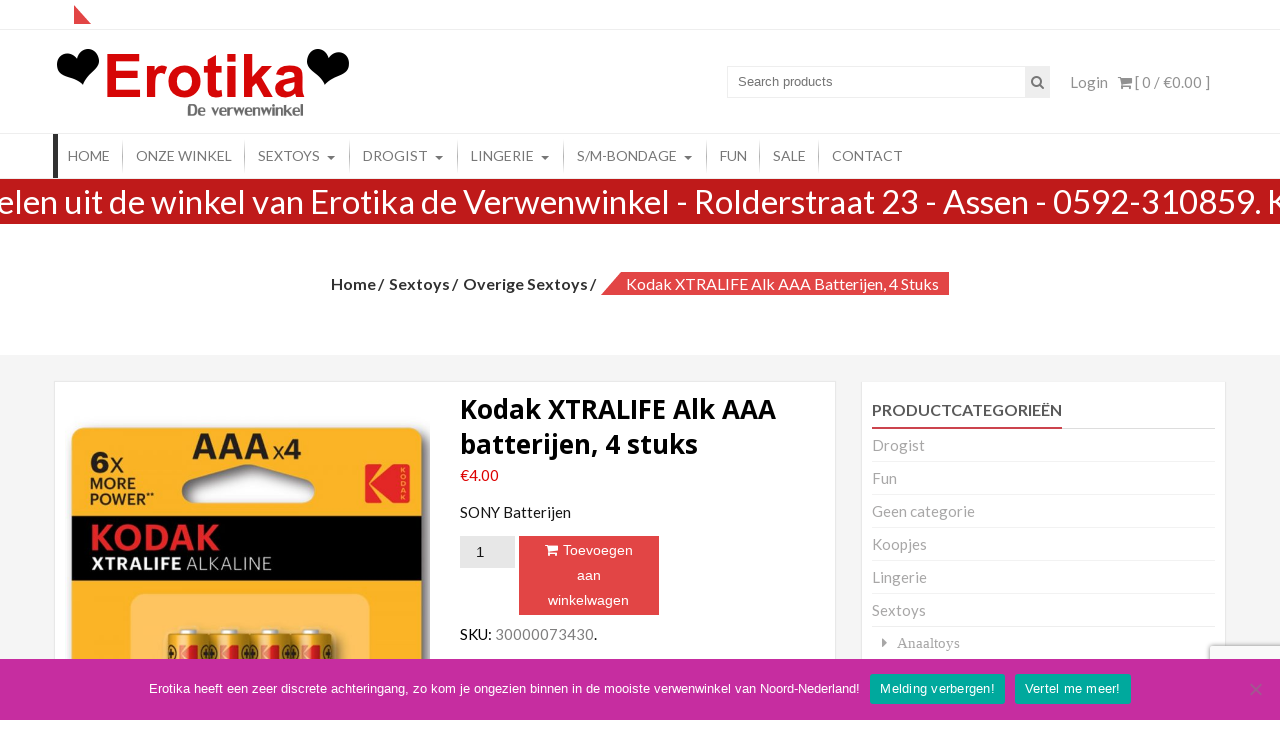

--- FILE ---
content_type: text/html; charset=UTF-8
request_url: https://www.erotika.nl/product/sony-batalk-batterijen-aaa-4-stuks/
body_size: 18784
content:
<!DOCTYPE html>
<html lang="nl-NL">
<head>
    <meta charset="UTF-8">
    <meta name="viewport" content="width=device-width, initial-scale=1">
    <link rel="profile" href="http://gmpg.org/xfn/11">
    <link rel="pingback" href="https://www.erotika.nl/xmlrpc.php">
    <meta name='robots' content='index, follow, max-image-preview:large, max-snippet:-1, max-video-preview:-1' />
	<style>img:is([sizes="auto" i], [sizes^="auto," i]) { contain-intrinsic-size: 3000px 1500px }</style>
	
	<!-- This site is optimized with the Yoast SEO plugin v26.7 - https://yoast.com/wordpress/plugins/seo/ -->
	<title>Kodak XTRALIFE Alk AAA batterijen, 4 stuks - Erotika</title>
	<link rel="canonical" href="https://www.erotika.nl/product/sony-batalk-batterijen-aaa-4-stuks/" />
	<meta property="og:locale" content="nl_NL" />
	<meta property="og:type" content="article" />
	<meta property="og:title" content="Kodak XTRALIFE Alk AAA batterijen, 4 stuks - Erotika" />
	<meta property="og:description" content="SONY Batterijen" />
	<meta property="og:url" content="https://www.erotika.nl/product/sony-batalk-batterijen-aaa-4-stuks/" />
	<meta property="og:site_name" content="Erotika" />
	<meta property="article:publisher" content="https://www.facebook.com/DeVerwenwinkelAssen/" />
	<meta property="article:modified_time" content="2022-05-10T17:57:19+00:00" />
	<meta property="og:image" content="https://www.erotika.nl/wp-content/uploads/2017/04/36521_ASSORT_01.jpg" />
	<meta property="og:image:width" content="800" />
	<meta property="og:image:height" content="1133" />
	<meta property="og:image:type" content="image/jpeg" />
	<meta name="twitter:card" content="summary_large_image" />
	<script type="application/ld+json" class="yoast-schema-graph">{"@context":"https://schema.org","@graph":[{"@type":"WebPage","@id":"https://www.erotika.nl/product/sony-batalk-batterijen-aaa-4-stuks/","url":"https://www.erotika.nl/product/sony-batalk-batterijen-aaa-4-stuks/","name":"Kodak XTRALIFE Alk AAA batterijen, 4 stuks - Erotika","isPartOf":{"@id":"https://www.erotika.nl/#website"},"primaryImageOfPage":{"@id":"https://www.erotika.nl/product/sony-batalk-batterijen-aaa-4-stuks/#primaryimage"},"image":{"@id":"https://www.erotika.nl/product/sony-batalk-batterijen-aaa-4-stuks/#primaryimage"},"thumbnailUrl":"https://www.erotika.nl/wp-content/uploads/2017/04/36521_ASSORT_01.jpg","datePublished":"2017-04-21T18:21:24+00:00","dateModified":"2022-05-10T17:57:19+00:00","breadcrumb":{"@id":"https://www.erotika.nl/product/sony-batalk-batterijen-aaa-4-stuks/#breadcrumb"},"inLanguage":"nl-NL","potentialAction":[{"@type":"ReadAction","target":["https://www.erotika.nl/product/sony-batalk-batterijen-aaa-4-stuks/"]}]},{"@type":"ImageObject","inLanguage":"nl-NL","@id":"https://www.erotika.nl/product/sony-batalk-batterijen-aaa-4-stuks/#primaryimage","url":"https://www.erotika.nl/wp-content/uploads/2017/04/36521_ASSORT_01.jpg","contentUrl":"https://www.erotika.nl/wp-content/uploads/2017/04/36521_ASSORT_01.jpg","width":800,"height":1133},{"@type":"BreadcrumbList","@id":"https://www.erotika.nl/product/sony-batalk-batterijen-aaa-4-stuks/#breadcrumb","itemListElement":[{"@type":"ListItem","position":1,"name":"Home","item":"https://www.erotika.nl/"},{"@type":"ListItem","position":2,"name":"Kodak XTRALIFE Alk AAA batterijen, 4 stuks"}]},{"@type":"WebSite","@id":"https://www.erotika.nl/#website","url":"https://www.erotika.nl/","name":"Erotika","description":"D&eacute; verwenwinkel van Assen","potentialAction":[{"@type":"SearchAction","target":{"@type":"EntryPoint","urlTemplate":"https://www.erotika.nl/?s={search_term_string}"},"query-input":{"@type":"PropertyValueSpecification","valueRequired":true,"valueName":"search_term_string"}}],"inLanguage":"nl-NL"}]}</script>
	<!-- / Yoast SEO plugin. -->


<link rel='dns-prefetch' href='//fonts.googleapis.com' />
<link rel="alternate" type="application/rss+xml" title="Erotika &raquo; feed" href="https://www.erotika.nl/feed/" />
<link rel="alternate" type="application/rss+xml" title="Erotika &raquo; reacties feed" href="https://www.erotika.nl/comments/feed/" />
<link rel="alternate" type="application/rss+xml" title="Erotika &raquo; Kodak XTRALIFE Alk AAA batterijen, 4 stuks reacties feed" href="https://www.erotika.nl/product/sony-batalk-batterijen-aaa-4-stuks/feed/" />
<script type="text/javascript">
/* <![CDATA[ */
window._wpemojiSettings = {"baseUrl":"https:\/\/s.w.org\/images\/core\/emoji\/16.0.1\/72x72\/","ext":".png","svgUrl":"https:\/\/s.w.org\/images\/core\/emoji\/16.0.1\/svg\/","svgExt":".svg","source":{"concatemoji":"https:\/\/www.erotika.nl\/wp-includes\/js\/wp-emoji-release.min.js?ver=6.8.3"}};
/*! This file is auto-generated */
!function(s,n){var o,i,e;function c(e){try{var t={supportTests:e,timestamp:(new Date).valueOf()};sessionStorage.setItem(o,JSON.stringify(t))}catch(e){}}function p(e,t,n){e.clearRect(0,0,e.canvas.width,e.canvas.height),e.fillText(t,0,0);var t=new Uint32Array(e.getImageData(0,0,e.canvas.width,e.canvas.height).data),a=(e.clearRect(0,0,e.canvas.width,e.canvas.height),e.fillText(n,0,0),new Uint32Array(e.getImageData(0,0,e.canvas.width,e.canvas.height).data));return t.every(function(e,t){return e===a[t]})}function u(e,t){e.clearRect(0,0,e.canvas.width,e.canvas.height),e.fillText(t,0,0);for(var n=e.getImageData(16,16,1,1),a=0;a<n.data.length;a++)if(0!==n.data[a])return!1;return!0}function f(e,t,n,a){switch(t){case"flag":return n(e,"\ud83c\udff3\ufe0f\u200d\u26a7\ufe0f","\ud83c\udff3\ufe0f\u200b\u26a7\ufe0f")?!1:!n(e,"\ud83c\udde8\ud83c\uddf6","\ud83c\udde8\u200b\ud83c\uddf6")&&!n(e,"\ud83c\udff4\udb40\udc67\udb40\udc62\udb40\udc65\udb40\udc6e\udb40\udc67\udb40\udc7f","\ud83c\udff4\u200b\udb40\udc67\u200b\udb40\udc62\u200b\udb40\udc65\u200b\udb40\udc6e\u200b\udb40\udc67\u200b\udb40\udc7f");case"emoji":return!a(e,"\ud83e\udedf")}return!1}function g(e,t,n,a){var r="undefined"!=typeof WorkerGlobalScope&&self instanceof WorkerGlobalScope?new OffscreenCanvas(300,150):s.createElement("canvas"),o=r.getContext("2d",{willReadFrequently:!0}),i=(o.textBaseline="top",o.font="600 32px Arial",{});return e.forEach(function(e){i[e]=t(o,e,n,a)}),i}function t(e){var t=s.createElement("script");t.src=e,t.defer=!0,s.head.appendChild(t)}"undefined"!=typeof Promise&&(o="wpEmojiSettingsSupports",i=["flag","emoji"],n.supports={everything:!0,everythingExceptFlag:!0},e=new Promise(function(e){s.addEventListener("DOMContentLoaded",e,{once:!0})}),new Promise(function(t){var n=function(){try{var e=JSON.parse(sessionStorage.getItem(o));if("object"==typeof e&&"number"==typeof e.timestamp&&(new Date).valueOf()<e.timestamp+604800&&"object"==typeof e.supportTests)return e.supportTests}catch(e){}return null}();if(!n){if("undefined"!=typeof Worker&&"undefined"!=typeof OffscreenCanvas&&"undefined"!=typeof URL&&URL.createObjectURL&&"undefined"!=typeof Blob)try{var e="postMessage("+g.toString()+"("+[JSON.stringify(i),f.toString(),p.toString(),u.toString()].join(",")+"));",a=new Blob([e],{type:"text/javascript"}),r=new Worker(URL.createObjectURL(a),{name:"wpTestEmojiSupports"});return void(r.onmessage=function(e){c(n=e.data),r.terminate(),t(n)})}catch(e){}c(n=g(i,f,p,u))}t(n)}).then(function(e){for(var t in e)n.supports[t]=e[t],n.supports.everything=n.supports.everything&&n.supports[t],"flag"!==t&&(n.supports.everythingExceptFlag=n.supports.everythingExceptFlag&&n.supports[t]);n.supports.everythingExceptFlag=n.supports.everythingExceptFlag&&!n.supports.flag,n.DOMReady=!1,n.readyCallback=function(){n.DOMReady=!0}}).then(function(){return e}).then(function(){var e;n.supports.everything||(n.readyCallback(),(e=n.source||{}).concatemoji?t(e.concatemoji):e.wpemoji&&e.twemoji&&(t(e.twemoji),t(e.wpemoji)))}))}((window,document),window._wpemojiSettings);
/* ]]> */
</script>
<style id='wp-emoji-styles-inline-css' type='text/css'>

	img.wp-smiley, img.emoji {
		display: inline !important;
		border: none !important;
		box-shadow: none !important;
		height: 1em !important;
		width: 1em !important;
		margin: 0 0.07em !important;
		vertical-align: -0.1em !important;
		background: none !important;
		padding: 0 !important;
	}
</style>
<link rel='stylesheet' id='wp-block-library-css' href='https://www.erotika.nl/wp-includes/css/dist/block-library/style.min.css?ver=6.8.3' type='text/css' media='all' />
<style id='classic-theme-styles-inline-css' type='text/css'>
/*! This file is auto-generated */
.wp-block-button__link{color:#fff;background-color:#32373c;border-radius:9999px;box-shadow:none;text-decoration:none;padding:calc(.667em + 2px) calc(1.333em + 2px);font-size:1.125em}.wp-block-file__button{background:#32373c;color:#fff;text-decoration:none}
</style>
<style id='global-styles-inline-css' type='text/css'>
:root{--wp--preset--aspect-ratio--square: 1;--wp--preset--aspect-ratio--4-3: 4/3;--wp--preset--aspect-ratio--3-4: 3/4;--wp--preset--aspect-ratio--3-2: 3/2;--wp--preset--aspect-ratio--2-3: 2/3;--wp--preset--aspect-ratio--16-9: 16/9;--wp--preset--aspect-ratio--9-16: 9/16;--wp--preset--color--black: #000000;--wp--preset--color--cyan-bluish-gray: #abb8c3;--wp--preset--color--white: #ffffff;--wp--preset--color--pale-pink: #f78da7;--wp--preset--color--vivid-red: #cf2e2e;--wp--preset--color--luminous-vivid-orange: #ff6900;--wp--preset--color--luminous-vivid-amber: #fcb900;--wp--preset--color--light-green-cyan: #7bdcb5;--wp--preset--color--vivid-green-cyan: #00d084;--wp--preset--color--pale-cyan-blue: #8ed1fc;--wp--preset--color--vivid-cyan-blue: #0693e3;--wp--preset--color--vivid-purple: #9b51e0;--wp--preset--gradient--vivid-cyan-blue-to-vivid-purple: linear-gradient(135deg,rgba(6,147,227,1) 0%,rgb(155,81,224) 100%);--wp--preset--gradient--light-green-cyan-to-vivid-green-cyan: linear-gradient(135deg,rgb(122,220,180) 0%,rgb(0,208,130) 100%);--wp--preset--gradient--luminous-vivid-amber-to-luminous-vivid-orange: linear-gradient(135deg,rgba(252,185,0,1) 0%,rgba(255,105,0,1) 100%);--wp--preset--gradient--luminous-vivid-orange-to-vivid-red: linear-gradient(135deg,rgba(255,105,0,1) 0%,rgb(207,46,46) 100%);--wp--preset--gradient--very-light-gray-to-cyan-bluish-gray: linear-gradient(135deg,rgb(238,238,238) 0%,rgb(169,184,195) 100%);--wp--preset--gradient--cool-to-warm-spectrum: linear-gradient(135deg,rgb(74,234,220) 0%,rgb(151,120,209) 20%,rgb(207,42,186) 40%,rgb(238,44,130) 60%,rgb(251,105,98) 80%,rgb(254,248,76) 100%);--wp--preset--gradient--blush-light-purple: linear-gradient(135deg,rgb(255,206,236) 0%,rgb(152,150,240) 100%);--wp--preset--gradient--blush-bordeaux: linear-gradient(135deg,rgb(254,205,165) 0%,rgb(254,45,45) 50%,rgb(107,0,62) 100%);--wp--preset--gradient--luminous-dusk: linear-gradient(135deg,rgb(255,203,112) 0%,rgb(199,81,192) 50%,rgb(65,88,208) 100%);--wp--preset--gradient--pale-ocean: linear-gradient(135deg,rgb(255,245,203) 0%,rgb(182,227,212) 50%,rgb(51,167,181) 100%);--wp--preset--gradient--electric-grass: linear-gradient(135deg,rgb(202,248,128) 0%,rgb(113,206,126) 100%);--wp--preset--gradient--midnight: linear-gradient(135deg,rgb(2,3,129) 0%,rgb(40,116,252) 100%);--wp--preset--font-size--small: 13px;--wp--preset--font-size--medium: 20px;--wp--preset--font-size--large: 36px;--wp--preset--font-size--x-large: 42px;--wp--preset--spacing--20: 0.44rem;--wp--preset--spacing--30: 0.67rem;--wp--preset--spacing--40: 1rem;--wp--preset--spacing--50: 1.5rem;--wp--preset--spacing--60: 2.25rem;--wp--preset--spacing--70: 3.38rem;--wp--preset--spacing--80: 5.06rem;--wp--preset--shadow--natural: 6px 6px 9px rgba(0, 0, 0, 0.2);--wp--preset--shadow--deep: 12px 12px 50px rgba(0, 0, 0, 0.4);--wp--preset--shadow--sharp: 6px 6px 0px rgba(0, 0, 0, 0.2);--wp--preset--shadow--outlined: 6px 6px 0px -3px rgba(255, 255, 255, 1), 6px 6px rgba(0, 0, 0, 1);--wp--preset--shadow--crisp: 6px 6px 0px rgba(0, 0, 0, 1);}:where(.is-layout-flex){gap: 0.5em;}:where(.is-layout-grid){gap: 0.5em;}body .is-layout-flex{display: flex;}.is-layout-flex{flex-wrap: wrap;align-items: center;}.is-layout-flex > :is(*, div){margin: 0;}body .is-layout-grid{display: grid;}.is-layout-grid > :is(*, div){margin: 0;}:where(.wp-block-columns.is-layout-flex){gap: 2em;}:where(.wp-block-columns.is-layout-grid){gap: 2em;}:where(.wp-block-post-template.is-layout-flex){gap: 1.25em;}:where(.wp-block-post-template.is-layout-grid){gap: 1.25em;}.has-black-color{color: var(--wp--preset--color--black) !important;}.has-cyan-bluish-gray-color{color: var(--wp--preset--color--cyan-bluish-gray) !important;}.has-white-color{color: var(--wp--preset--color--white) !important;}.has-pale-pink-color{color: var(--wp--preset--color--pale-pink) !important;}.has-vivid-red-color{color: var(--wp--preset--color--vivid-red) !important;}.has-luminous-vivid-orange-color{color: var(--wp--preset--color--luminous-vivid-orange) !important;}.has-luminous-vivid-amber-color{color: var(--wp--preset--color--luminous-vivid-amber) !important;}.has-light-green-cyan-color{color: var(--wp--preset--color--light-green-cyan) !important;}.has-vivid-green-cyan-color{color: var(--wp--preset--color--vivid-green-cyan) !important;}.has-pale-cyan-blue-color{color: var(--wp--preset--color--pale-cyan-blue) !important;}.has-vivid-cyan-blue-color{color: var(--wp--preset--color--vivid-cyan-blue) !important;}.has-vivid-purple-color{color: var(--wp--preset--color--vivid-purple) !important;}.has-black-background-color{background-color: var(--wp--preset--color--black) !important;}.has-cyan-bluish-gray-background-color{background-color: var(--wp--preset--color--cyan-bluish-gray) !important;}.has-white-background-color{background-color: var(--wp--preset--color--white) !important;}.has-pale-pink-background-color{background-color: var(--wp--preset--color--pale-pink) !important;}.has-vivid-red-background-color{background-color: var(--wp--preset--color--vivid-red) !important;}.has-luminous-vivid-orange-background-color{background-color: var(--wp--preset--color--luminous-vivid-orange) !important;}.has-luminous-vivid-amber-background-color{background-color: var(--wp--preset--color--luminous-vivid-amber) !important;}.has-light-green-cyan-background-color{background-color: var(--wp--preset--color--light-green-cyan) !important;}.has-vivid-green-cyan-background-color{background-color: var(--wp--preset--color--vivid-green-cyan) !important;}.has-pale-cyan-blue-background-color{background-color: var(--wp--preset--color--pale-cyan-blue) !important;}.has-vivid-cyan-blue-background-color{background-color: var(--wp--preset--color--vivid-cyan-blue) !important;}.has-vivid-purple-background-color{background-color: var(--wp--preset--color--vivid-purple) !important;}.has-black-border-color{border-color: var(--wp--preset--color--black) !important;}.has-cyan-bluish-gray-border-color{border-color: var(--wp--preset--color--cyan-bluish-gray) !important;}.has-white-border-color{border-color: var(--wp--preset--color--white) !important;}.has-pale-pink-border-color{border-color: var(--wp--preset--color--pale-pink) !important;}.has-vivid-red-border-color{border-color: var(--wp--preset--color--vivid-red) !important;}.has-luminous-vivid-orange-border-color{border-color: var(--wp--preset--color--luminous-vivid-orange) !important;}.has-luminous-vivid-amber-border-color{border-color: var(--wp--preset--color--luminous-vivid-amber) !important;}.has-light-green-cyan-border-color{border-color: var(--wp--preset--color--light-green-cyan) !important;}.has-vivid-green-cyan-border-color{border-color: var(--wp--preset--color--vivid-green-cyan) !important;}.has-pale-cyan-blue-border-color{border-color: var(--wp--preset--color--pale-cyan-blue) !important;}.has-vivid-cyan-blue-border-color{border-color: var(--wp--preset--color--vivid-cyan-blue) !important;}.has-vivid-purple-border-color{border-color: var(--wp--preset--color--vivid-purple) !important;}.has-vivid-cyan-blue-to-vivid-purple-gradient-background{background: var(--wp--preset--gradient--vivid-cyan-blue-to-vivid-purple) !important;}.has-light-green-cyan-to-vivid-green-cyan-gradient-background{background: var(--wp--preset--gradient--light-green-cyan-to-vivid-green-cyan) !important;}.has-luminous-vivid-amber-to-luminous-vivid-orange-gradient-background{background: var(--wp--preset--gradient--luminous-vivid-amber-to-luminous-vivid-orange) !important;}.has-luminous-vivid-orange-to-vivid-red-gradient-background{background: var(--wp--preset--gradient--luminous-vivid-orange-to-vivid-red) !important;}.has-very-light-gray-to-cyan-bluish-gray-gradient-background{background: var(--wp--preset--gradient--very-light-gray-to-cyan-bluish-gray) !important;}.has-cool-to-warm-spectrum-gradient-background{background: var(--wp--preset--gradient--cool-to-warm-spectrum) !important;}.has-blush-light-purple-gradient-background{background: var(--wp--preset--gradient--blush-light-purple) !important;}.has-blush-bordeaux-gradient-background{background: var(--wp--preset--gradient--blush-bordeaux) !important;}.has-luminous-dusk-gradient-background{background: var(--wp--preset--gradient--luminous-dusk) !important;}.has-pale-ocean-gradient-background{background: var(--wp--preset--gradient--pale-ocean) !important;}.has-electric-grass-gradient-background{background: var(--wp--preset--gradient--electric-grass) !important;}.has-midnight-gradient-background{background: var(--wp--preset--gradient--midnight) !important;}.has-small-font-size{font-size: var(--wp--preset--font-size--small) !important;}.has-medium-font-size{font-size: var(--wp--preset--font-size--medium) !important;}.has-large-font-size{font-size: var(--wp--preset--font-size--large) !important;}.has-x-large-font-size{font-size: var(--wp--preset--font-size--x-large) !important;}
:where(.wp-block-post-template.is-layout-flex){gap: 1.25em;}:where(.wp-block-post-template.is-layout-grid){gap: 1.25em;}
:where(.wp-block-columns.is-layout-flex){gap: 2em;}:where(.wp-block-columns.is-layout-grid){gap: 2em;}
:root :where(.wp-block-pullquote){font-size: 1.5em;line-height: 1.6;}
</style>
<link rel='stylesheet' id='contact-form-7-css' href='https://www.erotika.nl/wp-content/plugins/contact-form-7/includes/css/styles.css?ver=6.1.4' type='text/css' media='all' />
<link rel='stylesheet' id='cookie-notice-front-css' href='https://www.erotika.nl/wp-content/plugins/cookie-notice/css/front.min.css?ver=2.5.11' type='text/css' media='all' />
<link rel='stylesheet' id='woocommerce-layout-css' href='https://www.erotika.nl/wp-content/plugins/woocommerce/assets/css/woocommerce-layout.css?ver=10.4.3' type='text/css' media='all' />
<link rel='stylesheet' id='woocommerce-smallscreen-css' href='https://www.erotika.nl/wp-content/plugins/woocommerce/assets/css/woocommerce-smallscreen.css?ver=10.4.3' type='text/css' media='only screen and (max-width: 768px)' />
<link rel='stylesheet' id='woocommerce-general-css' href='https://www.erotika.nl/wp-content/plugins/woocommerce/assets/css/woocommerce.css?ver=10.4.3' type='text/css' media='all' />
<style id='woocommerce-inline-inline-css' type='text/css'>
.woocommerce form .form-row .required { visibility: visible; }
</style>
<link rel='stylesheet' id='op_css-css' href='https://www.erotika.nl/wp-content/plugins/wp-opening-hours/dist/styles/main.css?ver=6.8.3' type='text/css' media='all' />
<link rel='stylesheet' id='accesspress-store-google-fonts-css' href='//fonts.googleapis.com/css?family=Open+Sans%3A400%2C600%2C700%2C300%7COswald%3A400%2C700%2C300%7CDosis%3A400%2C300%2C500%2C600%2C700%7CLato%3A300%2C400%2C700%2C900&#038;ver=6.8.3' type='text/css' media='all' />
<link rel='stylesheet' id='font-awesome-css' href='https://www.erotika.nl/wp-content/themes/accesspress-store/css/font-awesome.min.css?ver=6.8.3' type='text/css' media='all' />
<link rel='stylesheet' id='animate-css' href='https://www.erotika.nl/wp-content/themes/accesspress-store/css/animate.css?ver=6.8.3' type='text/css' media='all' />
<link rel='stylesheet' id='slick-css' href='https://www.erotika.nl/wp-content/themes/accesspress-store/css/slick.css?ver=6.8.3' type='text/css' media='all' />
<link rel='stylesheet' id='ticker-css' href='https://www.erotika.nl/wp-content/themes/accesspress-store/css/ticker-style.css?ver=6.8.3' type='text/css' media='all' />
<link rel='stylesheet' id='accesspress-store-style-css' href='https://www.erotika.nl/wp-content/themes/accesspress-store/style.css?ver=6.8.3' type='text/css' media='all' />
<link rel='stylesheet' id='accesspress-store-minify-style-css' href='https://www.erotika.nl/wp-content/themes/accesspress-store/css/responsive.css?ver=6.8.3' type='text/css' media='all' />
<link rel='stylesheet' id='mollie-applepaydirect-css' href='https://www.erotika.nl/wp-content/plugins/mollie-payments-for-woocommerce/public/css/mollie-applepaydirect.min.css?ver=1765851872' type='text/css' media='screen' />
<script type="text/javascript" id="cookie-notice-front-js-before">
/* <![CDATA[ */
var cnArgs = {"ajaxUrl":"https:\/\/www.erotika.nl\/wp-admin\/admin-ajax.php","nonce":"c2ab6366db","hideEffect":"none","position":"bottom","onScroll":true,"onScrollOffset":100,"onClick":false,"cookieName":"cookie_notice_accepted","cookieTime":86400,"cookieTimeRejected":2592000,"globalCookie":false,"redirection":false,"cache":false,"revokeCookies":false,"revokeCookiesOpt":"automatic"};
/* ]]> */
</script>
<script type="text/javascript" src="https://www.erotika.nl/wp-content/plugins/cookie-notice/js/front.min.js?ver=2.5.11" id="cookie-notice-front-js"></script>
<script type="text/javascript" src="https://www.erotika.nl/wp-includes/js/jquery/jquery.min.js?ver=3.7.1" id="jquery-core-js"></script>
<script type="text/javascript" src="https://www.erotika.nl/wp-includes/js/jquery/jquery-migrate.min.js?ver=3.4.1" id="jquery-migrate-js"></script>
<script type="text/javascript" src="https://www.erotika.nl/wp-content/plugins/woocommerce/assets/js/jquery-blockui/jquery.blockUI.min.js?ver=2.7.0-wc.10.4.3" id="wc-jquery-blockui-js" defer="defer" data-wp-strategy="defer"></script>
<script type="text/javascript" id="wc-add-to-cart-js-extra">
/* <![CDATA[ */
var wc_add_to_cart_params = {"ajax_url":"\/wp-admin\/admin-ajax.php","wc_ajax_url":"\/?wc-ajax=%%endpoint%%","i18n_view_cart":"Bekijk winkelwagen","cart_url":"https:\/\/www.erotika.nl\/cart\/","is_cart":"","cart_redirect_after_add":"no"};
/* ]]> */
</script>
<script type="text/javascript" src="https://www.erotika.nl/wp-content/plugins/woocommerce/assets/js/frontend/add-to-cart.min.js?ver=10.4.3" id="wc-add-to-cart-js" defer="defer" data-wp-strategy="defer"></script>
<script type="text/javascript" id="wc-single-product-js-extra">
/* <![CDATA[ */
var wc_single_product_params = {"i18n_required_rating_text":"Selecteer een waardering","i18n_rating_options":["1 van de 5 sterren","2 van de 5 sterren","3 van de 5 sterren","4 van de 5 sterren","5 van de 5 sterren"],"i18n_product_gallery_trigger_text":"Afbeeldinggalerij in volledig scherm bekijken","review_rating_required":"yes","flexslider":{"rtl":false,"animation":"slide","smoothHeight":true,"directionNav":false,"controlNav":"thumbnails","slideshow":false,"animationSpeed":500,"animationLoop":false,"allowOneSlide":false},"zoom_enabled":"","zoom_options":[],"photoswipe_enabled":"","photoswipe_options":{"shareEl":false,"closeOnScroll":false,"history":false,"hideAnimationDuration":0,"showAnimationDuration":0},"flexslider_enabled":""};
/* ]]> */
</script>
<script type="text/javascript" src="https://www.erotika.nl/wp-content/plugins/woocommerce/assets/js/frontend/single-product.min.js?ver=10.4.3" id="wc-single-product-js" defer="defer" data-wp-strategy="defer"></script>
<script type="text/javascript" src="https://www.erotika.nl/wp-content/plugins/woocommerce/assets/js/js-cookie/js.cookie.min.js?ver=2.1.4-wc.10.4.3" id="wc-js-cookie-js" defer="defer" data-wp-strategy="defer"></script>
<script type="text/javascript" id="woocommerce-js-extra">
/* <![CDATA[ */
var woocommerce_params = {"ajax_url":"\/wp-admin\/admin-ajax.php","wc_ajax_url":"\/?wc-ajax=%%endpoint%%","i18n_password_show":"Wachtwoord weergeven","i18n_password_hide":"Wachtwoord verbergen"};
/* ]]> */
</script>
<script type="text/javascript" src="https://www.erotika.nl/wp-content/plugins/woocommerce/assets/js/frontend/woocommerce.min.js?ver=10.4.3" id="woocommerce-js" defer="defer" data-wp-strategy="defer"></script>
<link rel="https://api.w.org/" href="https://www.erotika.nl/wp-json/" /><link rel="alternate" title="JSON" type="application/json" href="https://www.erotika.nl/wp-json/wp/v2/product/1158" /><link rel="EditURI" type="application/rsd+xml" title="RSD" href="https://www.erotika.nl/xmlrpc.php?rsd" />
<meta name="generator" content="WordPress 6.8.3" />
<meta name="generator" content="WooCommerce 10.4.3" />
<link rel='shortlink' href='https://www.erotika.nl/?p=1158' />
<link rel="alternate" title="oEmbed (JSON)" type="application/json+oembed" href="https://www.erotika.nl/wp-json/oembed/1.0/embed?url=https%3A%2F%2Fwww.erotika.nl%2Fproduct%2Fsony-batalk-batterijen-aaa-4-stuks%2F" />
<link rel="alternate" title="oEmbed (XML)" type="text/xml+oembed" href="https://www.erotika.nl/wp-json/oembed/1.0/embed?url=https%3A%2F%2Fwww.erotika.nl%2Fproduct%2Fsony-batalk-batterijen-aaa-4-stuks%2F&#038;format=xml" />

			<!-- Marquee version 2.75 -->
			<script type="text/javascript" src="https://www.erotika.nl/wp-content/plugins/marquee/scroller.js"></script>
			<link rel="stylesheet" type="text/css" href="https://www.erotika.nl/wp-content/plugins/marquee/marquee.css"/>
			<!-- end Marquee -->
			<link id="photo-box-style" rel="stylesheet" href="https://www.erotika.nl/wp-content/plugins/photos-box/media/colorbox.css" />
<link id="photo-box-style-site" rel="stylesheet" href="https://www.erotika.nl/wp-content/plugins/photos-box/media/site.css" />
<!-- PhotoBox at http://photoboxone.com -->
<script id="photo-box-script" type="text/javascript" src="https://www.erotika.nl/wp-content/plugins/photos-box/media/jquery.colorbox-min.js"></script>
<script type="text/javascript">/* <![CDATA[ */
photoboxready(function($){
	if( typeof $ == 'undefined' ) return;
		$('a').each(function(){
		var self = $(this);
		if( self.hasClass('photobox') == false && (/\.(gif|png|jp(e|g|eg))((#|\?).*)?$/i).test( this.href ) ){
			self.addClass('photobox_single').colorbox({photo:true,maxWidth:'90%',maxHeight:'90%'});
		}
	});
		$('.gallery-photo-box').each(function(){
		var slideshow_speed = this.getAttribute('data-slideshowSpeed')!=null?this.getAttribute('data-slideshowSpeed'):2500;
		$('a.photobox',this).each(function(){
			var self = $(this).addClass('cbload'),
				rel = this.rel || '';
			self.colorbox({
				rel: rel,
				slideshow: true,
				slideshowAuto: false,
				slideshowSpeed: slideshow_speed,
				maxWidth:"95%",
				maxHeight:"95%",
				photo: true,
				slideshowStart: " ",
				slideshowStop: " " 
			});
		});
	});
	});
/* ]]> */</script><style>html body{background-color:transparent !important;}#masthead{margin-bottom:40px}</style>		<style type="text/css">
					</style>
		<noscript><style>.woocommerce-product-gallery{ opacity: 1 !important; }</style></noscript>
		<style type="text/css">
			.site-title,
		.site-description {
			position: absolute;
			clip: rect(1px, 1px, 1px, 1px);
		}
		</style>
			<style type="text/css" id="wp-custom-css">
			/*
Je kunt hier je eigen CSS toevoegen.

Klik op het help icoon om meer te leren.
*/

p.stock.out-of-stock {
    width: 100%;
    height: 30px;
    text-align: center;
    background-color: #f5f5f5;
    color: #d00 !important;
    font-size: 34px !important;
    font-weight: bold;
    margin: 0;
    display: inline-table;
    text-transform: uppercase;
}

.outofstock .yith-wcwl-add-to-wishlist {
    display: none !important;
}

.apwidget_title .widget_search .searchform::before, .apwidget_title .woocommerce .cart-collaterals .cart_totals::before, .apwidget_title.woocommerce-page .cart-collaterals .cart_totals::before, .apwidget_title .checkout .woocommerce-billing-fields::before, .apwidget_title .checkout .woocommerce-shipping-fields:before {
    position: initial;
}		</style>
		<!-- WooCommerce Colors -->
<style type="text/css">
p.demo_store{background-color:#000;color:#808080;}.woocommerce small.note{color:#000;}.woocommerce .woocommerce-breadcrumb{color:#000;}.woocommerce .woocommerce-breadcrumb a{color:#000;}.woocommerce div.product span.price,.woocommerce div.product p.price{color:#d00;}.woocommerce div.product .stock{color:#d00;}.woocommerce span.onsale{background-color:#d00;color:#fff;}.woocommerce ul.products li.product .price{color:#d00;}.woocommerce ul.products li.product .price .from{color:rgba(138, 83, 83, 0.5);}.woocommerce nav.woocommerce-pagination ul{border:1px solid #9a0317;}.woocommerce nav.woocommerce-pagination ul li{border-right:1px solid #9a0317;}.woocommerce nav.woocommerce-pagination ul li span.current,.woocommerce nav.woocommerce-pagination ul li a:hover,.woocommerce nav.woocommerce-pagination ul li a:focus{background:#cc041e;color:#040001;}.woocommerce a.button,.woocommerce button.button,.woocommerce input.button,.woocommerce #respond input#submit{color:#fff;background-color:#cc041e;}.woocommerce a.button:hover,.woocommerce button.button:hover,.woocommerce input.button:hover,.woocommerce #respond input#submit:hover{background-color:#bb000d;color:#fff;}.woocommerce a.button.alt,.woocommerce button.button.alt,.woocommerce input.button.alt,.woocommerce #respond input#submit.alt{background-color:#000;color:#808080;}.woocommerce a.button.alt:hover,.woocommerce button.button.alt:hover,.woocommerce input.button.alt:hover,.woocommerce #respond input#submit.alt:hover{background-color:#000;color:#808080;}.woocommerce a.button.alt.disabled,.woocommerce button.button.alt.disabled,.woocommerce input.button.alt.disabled,.woocommerce #respond input#submit.alt.disabled,.woocommerce a.button.alt:disabled,.woocommerce button.button.alt:disabled,.woocommerce input.button.alt:disabled,.woocommerce #respond input#submit.alt:disabled,.woocommerce a.button.alt:disabled[disabled],.woocommerce button.button.alt:disabled[disabled],.woocommerce input.button.alt:disabled[disabled],.woocommerce #respond input#submit.alt:disabled[disabled],.woocommerce a.button.alt.disabled:hover,.woocommerce button.button.alt.disabled:hover,.woocommerce input.button.alt.disabled:hover,.woocommerce #respond input#submit.alt.disabled:hover,.woocommerce a.button.alt:disabled:hover,.woocommerce button.button.alt:disabled:hover,.woocommerce input.button.alt:disabled:hover,.woocommerce #respond input#submit.alt:disabled:hover,.woocommerce a.button.alt:disabled[disabled]:hover,.woocommerce button.button.alt:disabled[disabled]:hover,.woocommerce input.button.alt:disabled[disabled]:hover,.woocommerce #respond input#submit.alt:disabled[disabled]:hover{background-color:#000;color:#808080;}.woocommerce a.button:disabled:hover,.woocommerce button.button:disabled:hover,.woocommerce input.button:disabled:hover,.woocommerce #respond input#submit:disabled:hover,.woocommerce a.button.disabled:hover,.woocommerce button.button.disabled:hover,.woocommerce input.button.disabled:hover,.woocommerce #respond input#submit.disabled:hover,.woocommerce a.button:disabled[disabled]:hover,.woocommerce button.button:disabled[disabled]:hover,.woocommerce input.button:disabled[disabled]:hover,.woocommerce #respond input#submit:disabled[disabled]:hover{background-color:#cc041e;}.woocommerce #reviews h2 small{color:#000;}.woocommerce #reviews h2 small a{color:#000;}.woocommerce #reviews #comments ol.commentlist li .meta{color:#000;}.woocommerce #reviews #comments ol.commentlist li img.avatar{background:#cc041e;border:1px solid #bd041c;}.woocommerce #reviews #comments ol.commentlist li .comment-text{border:1px solid #bd041c;}.woocommerce #reviews #comments ol.commentlist #respond{border:1px solid #bd041c;}.woocommerce .star-rating:before{color:#9a0317;}.woocommerce.widget_shopping_cart .total,.woocommerce .widget_shopping_cart .total{border-top:3px double #cc041e;}.woocommerce form.login,.woocommerce form.checkout_coupon,.woocommerce form.register{border:1px solid #9a0317;}.woocommerce .order_details li{border-right:1px dashed #9a0317;}.woocommerce .widget_price_filter .ui-slider .ui-slider-handle{background-color:#000;}.woocommerce .widget_price_filter .ui-slider .ui-slider-range{background-color:#000;}.woocommerce .widget_price_filter .price_slider_wrapper .ui-widget-content{background-color:#000;}.woocommerce-cart table.cart td.actions .coupon .input-text{border:1px solid #9a0317;}.woocommerce-cart .cart-collaterals .cart_totals p small{color:#000;}.woocommerce-cart .cart-collaterals .cart_totals table small{color:#000;}.woocommerce-cart .cart-collaterals .cart_totals .discount td{color:#d00;}.woocommerce-cart .cart-collaterals .cart_totals tr td,.woocommerce-cart .cart-collaterals .cart_totals tr th{border-top:1px solid #cc041e;}.woocommerce-checkout .checkout .create-account small{color:#000;}.woocommerce-checkout #payment{background:#cc041e;}.woocommerce-checkout #payment ul.payment_methods{border-bottom:1px solid #9a0317;}.woocommerce-checkout #payment div.payment_box{background-color:#b3041a;color:#fff;}.woocommerce-checkout #payment div.payment_box input.input-text,.woocommerce-checkout #payment div.payment_box textarea{border-color:#810313;border-top-color:#68020f;}.woocommerce-checkout #payment div.payment_box ::-webkit-input-placeholder{color:#68020f;}.woocommerce-checkout #payment div.payment_box :-moz-placeholder{color:#68020f;}.woocommerce-checkout #payment div.payment_box :-ms-input-placeholder{color:#68020f;}.woocommerce-checkout #payment div.payment_box span.help{color:#000;}.woocommerce-checkout #payment div.payment_box:after{content:"";display:block;border:8px solid #b3041a;border-right-color:transparent;border-left-color:transparent;border-top-color:transparent;position:absolute;top:-3px;left:0;margin:-1em 0 0 2em;}
</style>
<!--/WooCommerce Colors-->
</head>
<body class="wp-singular product-template-default single single-product postid-1158 wp-theme-accesspress-store theme-accesspress-store cookies-not-set woocommerce woocommerce-page woocommerce-no-js apwidget_title fullwidth">
<div id="page" class="hfeed site">

<header id="mastheads" class="site-header headertwo" role="banner">
    
    <div class="before-top-header">
        <div class="ak-container clearfix">
                            		<script>
			jQuery(document).ready(function($){				
				$('#ticker').ticker({
		            speed: 0.10,           // The speed of the reveal
		            ajaxFeed: false,       // Populate jQuery News Ticker via a feed
		            feedUrl: false,        // The URL of the feed
		    	    // MUST BE ON THE SAME DOMAIN AS THE TICKER
		            //feedType: 'xml',       // Currently only XML
		            htmlFeed: true,        // Populate jQuery News Ticker via HTML
		            debugMode: true,       // Show some helpful errors in the console or as alerts
		      	    // SHOULD BE SET TO FALSE FOR PRODUCTION SITES!
		            controls: true,        // Whether or not to show the jQuery News Ticker controls
		            titleText: '<b>ROLDERSTRAAT 23 - 9401AM ASSEN - 0592-310859 - INFO@EROTIKA.NL</b>',   // To remove the title set this to an empty String
		            displayType: 'reveal', // Animation type - current options are 'reveal' or 'fade'
		            direction: 'ltr',       // Ticker direction - current options are 'ltr' or 'rtl'
		            fadeInSpeed: 900,      // Speed of fade in animation
		            fadeOutSpeed: 300,   
		            pauseOnItems: 3000,    // The pause on a news item before being replaced  
		        });
			});
		</script>
		<style type="text/css">#ticker{display:none;}</style>
		<ul id="ticker">
								<li>
						<h5 class="ticker_tick ticker-h5-1"> <a href="http://www.erotika.nl/routebeschrijving/">Routebeschrijving (KLIK)</a> </h5>
					</li>
										<li>
						<h5 class="ticker_tick ticker-h5-2"> <a href="http://www.erotika.nl/achteringang/">Achteringang (KLIK)</a> </h5>
					</li>
										<li>
						<h5 class="ticker_tick ticker-h5-3"> <a href="http://www.erotika.nl/contact/">Contact opnemen (KLIK)</a> </h5>
					</li>
										<li>
						<h5 class="ticker_tick ticker-h5-4"> Welkom bij Erotika! </h5>
					</li>
							</ul>
	            
                            
                                   
            
        </div>
    </div>

    <div class="top-header clearfix">
        <div class="ak-container clearfix">

            <div id="site-branding" class="clearfix">
                	<a class="site-logo" href="https://www.erotika.nl/">
        		<img src="https://www.erotika.nl/wp-content/uploads/2016/12/AXCIC3XQxbHQ.png" alt="Erotika"/> 
		    </a>            
	<a class="site-text" href="https://www.erotika.nl/">
		<h1 class="site-title">Erotika</h1>
		<h2 class="site-description">D&eacute; verwenwinkel van Assen</h2>
	</a>
		
	
            </div><!-- .site-branding -->

            <div class="headertwo-wrap">
                <!-- Cart Link -->
                <div class="view-cart">			
				<a class="cart-contents wcmenucart-contents" href="https://www.erotika.nl/cart/" title="View your shopping cart">
					<i class="fa fa-shopping-cart"></i> [ 0 / <span class="amount">&euro;0.00</span> ]
				</a>
			</div>                                <div class="login-woocommerce">
                                            <a href="https://www.erotika.nl/my-account/" class="account">
                            Login                        </a>
                                    </div>
                <!-- if enabled from customizer -->
                                    <div class="search-form">
                        <form method="get" class="searchform" action="https://www.erotika.nl/" role="search">
	<input type="text" name="s" value="" class="search-field" placeholder="Search products" />
    <input type="hidden" name="post_type" value="product">
    <button type="submit" class="searchsubmit"><i class="fa fa-search"></i></button> 
</form>
                    </div>
                            </div>

        </div>

    </div>

    <section class="home_navigation">
        <div class="inner_home">
            <div class="ak-container clearfix">
                <div class="right-header-main clearfix">
                    <div class="right-header clearfix">
                        <!-- if enabled from customizer -->
                        <div id="toggle">
                            <div class="one"></div>
                            <div class="two"></div>
                            <div class="three"></div>
                        </div>
                        <div class="clearfix"></div>
                        <div id="menu">
                                                            <nav id="site-navigation" class="main-navigation" role="navigation">
                                    <a class="menu-toggle">
                                        Menu                                    </a>
                                    <div class="store-menu"><ul id="menu-menu-1" class="menu"><li id="menu-item-130" class="menu-item menu-item-type-post_type menu-item-object-page menu-item-home current_page_parent menu-item-130"><a href="https://www.erotika.nl/">Home</a></li>
<li id="menu-item-55" class="menu-item menu-item-type-post_type menu-item-object-page menu-item-55"><a href="https://www.erotika.nl/onze-winkel/">Onze winkel</a></li>
<li id="menu-item-139" class="menu-item menu-item-type-custom menu-item-object-custom menu-item-has-children menu-item-139"><a href="http://www.erotika.nl/product-categorie/sextoys/">Sextoys</a>
<ul class="sub-menu">
	<li id="menu-item-154" class="menu-item menu-item-type-custom menu-item-object-custom menu-item-154"><a href="http://www.erotika.nl/product-categorie/sextoys/dildos/">Dildo&#8217;s</a></li>
	<li id="menu-item-156" class="menu-item menu-item-type-custom menu-item-object-custom menu-item-156"><a href="http://www.erotika.nl/product-categorie/sextoys/vibrators/">Vibrators</a></li>
	<li id="menu-item-157" class="menu-item menu-item-type-custom menu-item-object-custom menu-item-157"><a href="http://www.erotika.nl/product-categorie/sextoys/anaaltoys/">Anaaltoys</a></li>
	<li id="menu-item-158" class="menu-item menu-item-type-custom menu-item-object-custom menu-item-158"><a href="http://www.erotika.nl/product-categorie/sextoys/sexpoppen/">Sexpoppen</a></li>
	<li id="menu-item-160" class="menu-item menu-item-type-custom menu-item-object-custom menu-item-160"><a href="http://www.erotika.nl/product-categorie/sextoys/sext-voor-hem/">Voor hem</a></li>
	<li id="menu-item-161" class="menu-item menu-item-type-custom menu-item-object-custom menu-item-161"><a href="http://www.erotika.nl/product-categorie/sextoys/sextoy-sets/">Sextoy sets</a></li>
	<li id="menu-item-159" class="menu-item menu-item-type-custom menu-item-object-custom menu-item-159"><a href="http://www.erotika.nl/product-categorie/sextoys/overigesextoys/">Overige sextoys</a></li>
	<li id="menu-item-433" class="menu-item menu-item-type-custom menu-item-object-custom menu-item-433"><a href="http://www.erotika.nl/product-categorie/sextoys/voor-hem-en-haar/">Voor hem en haar</a></li>
</ul>
</li>
<li id="menu-item-153" class="menu-item menu-item-type-custom menu-item-object-custom menu-item-has-children menu-item-153"><a href="http://www.erotika.nl/product-categorie/drogist/">Drogist</a>
<ul class="sub-menu">
	<li id="menu-item-162" class="menu-item menu-item-type-custom menu-item-object-custom menu-item-162"><a href="http://www.erotika.nl/product-categorie/drogist/condooms/">Condooms/Tampons</a></li>
	<li id="menu-item-163" class="menu-item menu-item-type-custom menu-item-object-custom menu-item-163"><a href="http://www.erotika.nl/product-categorie/drogist/glijmiddelen/">Glijmiddelen</a></li>
	<li id="menu-item-164" class="menu-item menu-item-type-custom menu-item-object-custom menu-item-164"><a href="http://www.erotika.nl/product-categorie/drogist/stimulatiemiddelen/">Stimulatiemiddelen</a></li>
	<li id="menu-item-168" class="menu-item menu-item-type-custom menu-item-object-custom menu-item-168"><a href="http://www.erotika.nl/product-categorie/drogist/massageolieoverige/">Massageolie/overige</a></li>
	<li id="menu-item-432" class="menu-item menu-item-type-custom menu-item-object-custom menu-item-432"><a href="http://www.erotika.nl/product-categorie/drogist/voor-hem-en-haar-drogist/">Voor hem en haar</a></li>
</ul>
</li>
<li id="menu-item-87" class="menu-item menu-item-type-custom menu-item-object-custom menu-item-has-children menu-item-87"><a href="http://www.erotika.nl/product-categorie/lingerie/">Lingerie</a>
<ul class="sub-menu">
	<li id="menu-item-166" class="menu-item menu-item-type-custom menu-item-object-custom menu-item-166"><a href="http://www.erotika.nl/product-categorie/lingerie/voor-haar/">Voor haar</a></li>
	<li id="menu-item-165" class="menu-item menu-item-type-custom menu-item-object-custom menu-item-165"><a href="http://www.erotika.nl/product-categorie/lingerie/lingerie-voor-hem/">Voor hem</a></li>
</ul>
</li>
<li id="menu-item-228" class="menu-item menu-item-type-custom menu-item-object-custom menu-item-has-children menu-item-228"><a href="http://www.erotika.nl/product-categorie/smbondage/">S/M-Bondage</a>
<ul class="sub-menu">
	<li id="menu-item-932" class="menu-item menu-item-type-custom menu-item-object-custom menu-item-932"><a href="http://www.erotika.nl/product-categorie/smbondage/voor-hem-en-haar-smbondage/">Voor hem en haar</a></li>
</ul>
</li>
<li id="menu-item-170" class="menu-item menu-item-type-custom menu-item-object-custom menu-item-170"><a href="http://www.erotika.nl/product-categorie/fun/">FUN</a></li>
<li id="menu-item-33" class="menu-item menu-item-type-custom menu-item-object-custom menu-item-33"><a href="http://www.erotika.nl/product-categorie/sale/">Sale</a></li>
<li id="menu-item-86" class="menu-item menu-item-type-post_type menu-item-object-page menu-item-86"><a href="https://www.erotika.nl/contact/">Contact</a></li>
</ul></div>                                </nav><!-- #site-navigation -->
                                                    </div> 
                    </div> <!-- right-header -->
                </div> <!-- right-header-main -->
            </div>
        </div>
    </section><!--Home Navigation-->

</header><!-- #masthead --><div id="content" class="site-content"><header id="title_bread_wrap" class="entry-header" style="background:url('https://www.erotika.nl/wp-content/themes/accesspress-store/images/about-us-bg.jpg') no-repeat center; background-size: cover;">
    <div class="ak-container">
                    <h1 class="entry-title ak-container"></h1>
                <div class="woocommerce-breadcrumb accesspress-breadcrumb" itemprop="breadcrumb"><a href="https://www.erotika.nl">Home</a>&nbsp;<a href="https://www.erotika.nl/product-categorie/sextoys/">Sextoys</a>&nbsp;<a href="https://www.erotika.nl/product-categorie/sextoys/overigesextoys/">Overige sextoys</a>&nbsp;<span>Kodak XTRALIFE Alk AAA batterijen, 4 stuks</span></div>            </div>
</header>
<div class="inner">
    <div class="ak-container">
        <div id="primary" class="content-area">
            <div class="content-inner clearfix">

                
                    <div class="woocommerce-notices-wrapper"></div>	<div itemscope itemtype="http://schema.org/Product" id="product-1158" class="single-img post-1158 product type-product status-publish has-post-thumbnail product_cat-overigesextoys product_cat-voor-hem-en-haar product_tag-4-stuks product_tag-sony-batalk-batterijen-aaa first instock taxable shipping-taxable purchasable product-type-simple">

		<div class="img-wrap">
		<div class="images">
	<a href="https://www.erotika.nl/wp-content/uploads/2017/04/36521_ASSORT_01.jpg" itemprop="image" class="woocommerce-main-image zoom" title="" data-rel="prettyPhoto[product-gallery]"><img width="600" height="850" src="https://www.erotika.nl/wp-content/uploads/2017/04/36521_ASSORT_01-600x850.jpg" class="attachment-shop_single size-shop_single wp-post-image" alt="36521_ASSORT_01" title="36521_ASSORT_01" decoding="async" fetchpriority="high" srcset="https://www.erotika.nl/wp-content/uploads/2017/04/36521_ASSORT_01-600x850.jpg 600w, https://www.erotika.nl/wp-content/uploads/2017/04/36521_ASSORT_01-212x300.jpg 212w, https://www.erotika.nl/wp-content/uploads/2017/04/36521_ASSORT_01-723x1024.jpg 723w, https://www.erotika.nl/wp-content/uploads/2017/04/36521_ASSORT_01-768x1088.jpg 768w, https://www.erotika.nl/wp-content/uploads/2017/04/36521_ASSORT_01.jpg 800w" sizes="(max-width: 600px) 100vw, 600px" /></a>		<div class="thumbnails columns-3"><li><a href="https://www.erotika.nl/wp-content/uploads/2017/04/36521_ASSORT_01.jpg" class="zoom first" title="36521_ASSORT_01" data-rel="prettyPhoto[product-gallery]"><img width="100" height="100" src="https://www.erotika.nl/wp-content/uploads/2017/04/36521_ASSORT_01-100x100.jpg" class="attachment-shop_thumbnail size-shop_thumbnail" alt="" decoding="async" srcset="https://www.erotika.nl/wp-content/uploads/2017/04/36521_ASSORT_01-100x100.jpg 100w, https://www.erotika.nl/wp-content/uploads/2017/04/36521_ASSORT_01-150x150.jpg 150w, https://www.erotika.nl/wp-content/uploads/2017/04/36521_ASSORT_01-300x300.jpg 300w" sizes="(max-width: 100px) 100vw, 100px" /></a></li></div>
	</div>
		</div>
		<div class="summary entry-summary">
			<h1 class="product_title entry-title">Kodak XTRALIFE Alk AAA batterijen, 4 stuks</h1><p class="price"><span class="woocommerce-Price-amount amount"><bdi><span class="woocommerce-Price-currencySymbol">&euro;</span>4.00</bdi></span></p>
<div class="woocommerce-product-details__short-description">
	<p>SONY Batterijen</p>
</div>

	
	<form class="cart" action="https://www.erotika.nl/product/sony-batalk-batterijen-aaa-4-stuks/" method="post" enctype='multipart/form-data'>
		
		<div class="quantity">
		<label class="screen-reader-text" for="quantity_696944860da45">Kodak XTRALIFE Alk AAA batterijen, 4 stuks aantal</label>
	<input
		type="number"
				id="quantity_696944860da45"
		class="input-text qty text"
		name="quantity"
		value="1"
		aria-label="Productaantal"
				min="1"
							step="1"
			placeholder=""
			inputmode="numeric"
			autocomplete="off"
			/>
	</div>

		<button type="submit" name="add-to-cart" value="1158" class="single_add_to_cart_button button alt">Toevoegen aan winkelwagen</button>

			</form>

	
<div class="product_meta">
				<div class="sku_wrapper">SKU: <span class="sku" itemprop="sku">30000073430</span>.</div>
		<div class="posted_in">Categories: <a href="https://www.erotika.nl/product-categorie/sextoys/overigesextoys/" rel="tag">Overige sextoys</a>, <a href="https://www.erotika.nl/product-categorie/sextoys/voor-hem-en-haar/" rel="tag">Voor hem en haar</a>.</div>	<div class="tagged_as">Tags: <a href="https://www.erotika.nl/product-tag/4-stuks/" rel="tag">4 stuks</a>, <a href="https://www.erotika.nl/product-tag/sony-batalk-batterijen-aaa/" rel="tag">SONY BAT/ALK. Batterijen AAA</a>.</div>	</div>
					</div><!-- .summary -->
		
	<div class="woocommerce-tabs wc-tabs-wrapper">
		<ul class="tabs wc-tabs" role="tablist">
							<li role="presentation" class="description_tab" id="tab-title-description">
					<a href="#tab-description" role="tab" aria-controls="tab-description">
						Beschrijving					</a>
				</li>
							<li role="presentation" class="reviews_tab" id="tab-title-reviews">
					<a href="#tab-reviews" role="tab" aria-controls="tab-reviews">
						Beoordelingen (0)					</a>
				</li>
					</ul>
					<div class="woocommerce-Tabs-panel woocommerce-Tabs-panel--description panel entry-content wc-tab" id="tab-description" role="tabpanel" aria-labelledby="tab-title-description">
				
	<h2>Beschrijving</h2>

<p>Een blisterverpakking met 4 stuks AAA batterijen, welke geschikt zijn voor je spannende sex speeltjes.<br />
Uiteraard zijn de batterijen ook geschikt voor alles wat werkt op AAA batterijen.</p>
			</div>
					<div class="woocommerce-Tabs-panel woocommerce-Tabs-panel--reviews panel entry-content wc-tab" id="tab-reviews" role="tabpanel" aria-labelledby="tab-title-reviews">
				<div id="reviews" class="woocommerce-Reviews">
	<div id="comments">
		<h2 class="woocommerce-Reviews-title">
			Beoordelingen		</h2>

					<p class="woocommerce-noreviews">Er zijn nog geen beoordelingen.</p>
			</div>

			<div id="review_form_wrapper">
			<div id="review_form">
					<div id="respond" class="comment-respond">
		<span id="reply-title" class="comment-reply-title" role="heading" aria-level="3">Wees de eerste om &ldquo;Kodak XTRALIFE Alk AAA batterijen, 4 stuks&rdquo; te beoordelen <small><a rel="nofollow" id="cancel-comment-reply-link" href="/product/sony-batalk-batterijen-aaa-4-stuks/#respond" style="display:none;">Reactie annuleren</a></small></span><form action="https://www.erotika.nl/wp-comments-post.php" method="post" id="commentform" class="comment-form"><p class="comment-notes"><span id="email-notes">Je e-mailadres wordt niet gepubliceerd.</span> <span class="required-field-message">Vereiste velden zijn gemarkeerd met <span class="required">*</span></span></p><div class="comment-form-rating"><label for="rating" id="comment-form-rating-label">Je waardering&nbsp;<span class="required">*</span></label><select name="rating" id="rating" required>
						<option value="">Waarderen&hellip;</option>
						<option value="5">Perfect</option>
						<option value="4">Goed</option>
						<option value="3">Gemiddeld</option>
						<option value="2">Niet slecht</option>
						<option value="1">Zeer slecht</option>
					</select></div><p class="comment-form-comment"><label for="comment">Je beoordeling&nbsp;<span class="required">*</span></label><textarea id="comment" name="comment" cols="45" rows="8" required></textarea></p><p class="comment-form-author"><label for="author">Naam&nbsp;<span class="required">*</span></label><input id="author" name="author" type="text" autocomplete="name" value="" size="30" required /></p>
<p class="comment-form-email"><label for="email">E-mail&nbsp;<span class="required">*</span></label><input id="email" name="email" type="email" autocomplete="email" value="" size="30" required /></p>
<p class="comment-form-cookies-consent"><input id="wp-comment-cookies-consent" name="wp-comment-cookies-consent" type="checkbox" value="yes" /> <label for="wp-comment-cookies-consent">Mijn naam, e-mail en site opslaan in deze browser voor de volgende keer wanneer ik een reactie plaats.</label></p>
<p class="form-submit"><input name="submit" type="submit" id="submit" class="submit" value="Verzenden" /> <input type='hidden' name='comment_post_ID' value='1158' id='comment_post_ID' />
<input type='hidden' name='comment_parent' id='comment_parent' value='0' />
</p><p style="display: none;"><input type="hidden" id="akismet_comment_nonce" name="akismet_comment_nonce" value="141e49c1b1" /></p><p style="display: none !important;" class="akismet-fields-container" data-prefix="ak_"><label>&#916;<textarea name="ak_hp_textarea" cols="45" rows="8" maxlength="100"></textarea></label><input type="hidden" id="ak_js_1" name="ak_js" value="230"/><script>document.getElementById( "ak_js_1" ).setAttribute( "value", ( new Date() ).getTime() );</script></p></form>	</div><!-- #respond -->
	<p class="akismet_comment_form_privacy_notice">Deze site gebruikt Akismet om spam te verminderen. <a href="https://akismet.com/privacy/" target="_blank" rel="nofollow noopener">Bekijk hoe je reactie gegevens worden verwerkt</a>.</p>			</div>
		</div>
	
	<div class="clear"></div>
</div>
			</div>
		
			</div>


	<div class="related products">
		<div class="title-bg">			
			<h2>Related Products</h2>
		</div>
		<ul class="products columns-4">

			
				<li class="first post-605 product type-product status-publish has-post-thumbnail product_cat-overigesextoys product_cat-sextoys product_cat-smbondage product_cat-sext-voor-hem product_tag-ball-spreader-black product_tag-cockring product_tag-ring product_tag-silicone product_tag-stretchy-and-comofortable-silicone-erection-enhancer  instock taxable shipping-taxable purchasable product-type-simple">
    <a href="https://www.erotika.nl/product/ball-spreader-black/" class="woocommerce-LoopProduct-link woocommerce-loop-product__link">    <div class="collection_combine">
        <a href="https://www.erotika.nl/product/ball-spreader-black/" class="full-outer">
            <div class="outer-img">
                <div class="inner-img">
                    <img width="240" height="300" src="https://www.erotika.nl/wp-content/uploads/2016/11/3002142603_240x340-240x300.jpg" class="attachment-shop_catalog size-shop_catalog wp-post-image" alt="" decoding="async" />                </div>
            </div>
        </a>
            </div>
    <div class="collection_desc clearfix">
        <a href="https://www.erotika.nl/product/ball-spreader-black/" class="collection_title">
            <h3>BALL SPREADER BLACK</h3>
            <p class="short_desc">BALL SPREADER BLACK....</p>
        </a>
        <div class="price-cart">
            
	<span class="price"><span class="woocommerce-Price-amount amount"><bdi><span class="woocommerce-Price-currencySymbol">&euro;</span>9.95</bdi></span></span>
</a><a href="/product/sony-batalk-batterijen-aaa-4-stuks/?add-to-cart=605" aria-describedby="woocommerce_loop_add_to_cart_link_describedby_605" data-quantity="1" class="button product_type_simple add_to_cart_button ajax_add_to_cart" data-product_id="605" data-product_sku="30021426030" aria-label="Toevoegen aan winkelwagen: &ldquo;BALL SPREADER BLACK&ldquo;" rel="nofollow" data-success_message="&ldquo;BALL SPREADER BLACK&rdquo; is toegevoegd aan je winkelwagen" role="button">Toevoegen aan winkelwagen</a>	<span id="woocommerce_loop_add_to_cart_link_describedby_605" class="screen-reader-text">
			</span>
        </div>
    </div>
</li>
			
				<li class="post-242 product type-product status-publish has-post-thumbnail product_cat-sale product_cat-overigesextoys product_cat-smbondage product_tag-4-delig product_tag-bondage product_tag-bondage-set-pols-en-enkel-boeien-4-delig product_tag-pols-en-enkel product_tag-sm product_tag-set last instock sale taxable shipping-taxable purchasable product-type-simple">
    <a href="https://www.erotika.nl/product/bondage-set-pols-en-enkel-boeien-4-delig/" class="woocommerce-LoopProduct-link woocommerce-loop-product__link">    <div class="collection_combine">
        <a href="https://www.erotika.nl/product/bondage-set-pols-en-enkel-boeien-4-delig/" class="full-outer">
            <div class="outer-img">
                <div class="inner-img">
                    
	<span class="onsale">Aanbieding!</span>
	<img width="300" height="300" src="https://www.erotika.nl/wp-content/uploads/2016/10/05252780000-300x300.jpg" class="attachment-shop_catalog size-shop_catalog wp-post-image" alt="" decoding="async" loading="lazy" srcset="https://www.erotika.nl/wp-content/uploads/2016/10/05252780000-300x300.jpg 300w, https://www.erotika.nl/wp-content/uploads/2016/10/05252780000-100x100.jpg 100w, https://www.erotika.nl/wp-content/uploads/2016/10/05252780000-150x150.jpg 150w" sizes="auto, (max-width: 300px) 100vw, 300px" />                </div>
            </div>
        </a>
            </div>
    <div class="collection_desc clearfix">
        <a href="https://www.erotika.nl/product/bondage-set-pols-en-enkel-boeien-4-delig/" class="collection_title">
            <h3>Bondage set &#8220;Pols en enkel boeien&#8221; 4 delig .</h3>
            <p class="short_desc">Bondage set Pols en ...</p>
        </a>
        <div class="price-cart">
            
	<span class="price"><del aria-hidden="true"><span class="woocommerce-Price-amount amount"><bdi><span class="woocommerce-Price-currencySymbol">&euro;</span>34.95</bdi></span></del> <span class="screen-reader-text">Oorspronkelijke prijs was: &euro;34.95.</span><ins aria-hidden="true"><span class="woocommerce-Price-amount amount"><bdi><span class="woocommerce-Price-currencySymbol">&euro;</span>29.95</bdi></span></ins><span class="screen-reader-text">Huidige prijs is: &euro;29.95.</span></span>
</a><a href="/product/sony-batalk-batterijen-aaa-4-stuks/?add-to-cart=242" aria-describedby="woocommerce_loop_add_to_cart_link_describedby_242" data-quantity="1" class="button product_type_simple add_to_cart_button ajax_add_to_cart" data-product_id="242" data-product_sku="4024144525270" aria-label="Toevoegen aan winkelwagen: &ldquo;Bondage set &quot;Pols en enkel boeien&quot; 4 delig .&ldquo;" rel="nofollow" data-success_message="&ldquo;Bondage set &quot;Pols en enkel boeien&quot; 4 delig .&rdquo; is toegevoegd aan je winkelwagen" role="button">Toevoegen aan winkelwagen</a>	<span id="woocommerce_loop_add_to_cart_link_describedby_242" class="screen-reader-text">
			</span>
        </div>
    </div>
</li>
			
				<li class="first post-469 product type-product status-publish has-post-thumbnail product_cat-anaaltoys product_cat-overigesextoys product_cat-voor-hem-en-haar product_tag-intieme-douche product_tag-shower-me-deluxe  instock taxable shipping-taxable purchasable product-type-simple">
    <a href="https://www.erotika.nl/product/shower-me-deluxe-intieme-douche/" class="woocommerce-LoopProduct-link woocommerce-loop-product__link">    <div class="collection_combine">
        <a href="https://www.erotika.nl/product/shower-me-deluxe-intieme-douche/" class="full-outer">
            <div class="outer-img">
                <div class="inner-img">
                    <img width="300" height="300" src="https://www.erotika.nl/wp-content/uploads/2016/10/05233480000-300x300.jpg" class="attachment-shop_catalog size-shop_catalog wp-post-image" alt="" decoding="async" loading="lazy" srcset="https://www.erotika.nl/wp-content/uploads/2016/10/05233480000-300x300.jpg 300w, https://www.erotika.nl/wp-content/uploads/2016/10/05233480000-100x100.jpg 100w, https://www.erotika.nl/wp-content/uploads/2016/10/05233480000-150x150.jpg 150w" sizes="auto, (max-width: 300px) 100vw, 300px" />                </div>
            </div>
        </a>
            </div>
    <div class="collection_desc clearfix">
        <a href="https://www.erotika.nl/product/shower-me-deluxe-intieme-douche/" class="collection_title">
            <h3>Shower Me Deluxe. (Intieme douche)</h3>
            <p class="short_desc">Shower Me Deluxe.
I...</p>
        </a>
        <div class="price-cart">
            
	<span class="price"><span class="woocommerce-Price-amount amount"><bdi><span class="woocommerce-Price-currencySymbol">&euro;</span>34.95</bdi></span></span>
</a><a href="/product/sony-batalk-batterijen-aaa-4-stuks/?add-to-cart=469" aria-describedby="woocommerce_loop_add_to_cart_link_describedby_469" data-quantity="1" class="button product_type_simple add_to_cart_button ajax_add_to_cart" data-product_id="469" data-product_sku="0523348000" aria-label="Toevoegen aan winkelwagen: &ldquo;Shower Me Deluxe. (Intieme douche)&ldquo;" rel="nofollow" data-success_message="&ldquo;Shower Me Deluxe. (Intieme douche)&rdquo; is toegevoegd aan je winkelwagen" role="button">Toevoegen aan winkelwagen</a>	<span id="woocommerce_loop_add_to_cart_link_describedby_469" class="screen-reader-text">
			</span>
        </div>
    </div>
</li>
			
		</ul>
	</div>

		<meta itemprop="url" content="https://www.erotika.nl/product/sony-batalk-batterijen-aaa-4-stuks/" />
	</div><!-- #product-1158 -->

                

                            </div>
        </div>
        <div id="secondary" class="widget-area secondary-right sidebar">
            <!-- #secondary -->
<div id="woocommerce_product_categories-2" class="widget woocommerce widget_product_categories widget-count-4"><span class="widget-title">Productcategorieën</span><ul class="product-categories"><li class="cat-item cat-item-13"><a href="https://www.erotika.nl/product-categorie/drogist/">Drogist</a></li>
<li class="cat-item cat-item-41"><a href="https://www.erotika.nl/product-categorie/fun/">Fun</a></li>
<li class="cat-item cat-item-624"><a href="https://www.erotika.nl/product-categorie/geen-categorie/">Geen categorie</a></li>
<li class="cat-item cat-item-6"><a href="https://www.erotika.nl/product-categorie/sale/">Koopjes</a></li>
<li class="cat-item cat-item-15"><a href="https://www.erotika.nl/product-categorie/lingerie/">Lingerie</a></li>
<li class="cat-item cat-item-40 cat-parent current-cat-parent"><a href="https://www.erotika.nl/product-categorie/sextoys/">Sextoys</a><ul class='children'>
<li class="cat-item cat-item-45"><a href="https://www.erotika.nl/product-categorie/sextoys/anaaltoys/">Anaaltoys</a></li>
<li class="cat-item cat-item-42"><a href="https://www.erotika.nl/product-categorie/sextoys/dildos/">Dildo's</a></li>
<li class="cat-item cat-item-48 current-cat"><a href="https://www.erotika.nl/product-categorie/sextoys/overigesextoys/">Overige sextoys</a></li>
<li class="cat-item cat-item-44"><a href="https://www.erotika.nl/product-categorie/sextoys/sexpoppen/">Sexpoppen</a></li>
<li class="cat-item cat-item-47"><a href="https://www.erotika.nl/product-categorie/sextoys/sextoy-sets/">Sextoy sets</a></li>
<li class="cat-item cat-item-43"><a href="https://www.erotika.nl/product-categorie/sextoys/vibrators/">Vibrators</a></li>
<li class="cat-item cat-item-50"><a href="https://www.erotika.nl/product-categorie/sextoys/sext-voor-hem/">Voor hem</a></li>
<li class="cat-item cat-item-137"><a href="https://www.erotika.nl/product-categorie/sextoys/voor-hem-en-haar/">Voor hem en haar</a></li>
</ul>
</li>
<li class="cat-item cat-item-57"><a href="https://www.erotika.nl/product-categorie/smbondage/">SM/Bondage</a></li>
<li class="cat-item cat-item-1179"><a href="https://www.erotika.nl/product-categorie/voor-hem/">Voor hem</a></li>
</ul></div><div id="text-2" class="widget widget_text widget-count-4"><span class="widget-title">Welkom bij Erotika Assen</span>			<div class="textwidget"><p><b><h9>!! LET OP !! EROTIKA DE VERWENWINKEL GAAT BEGIN FEBRUARI VERHUIZEN VAN DE ROLDERSTRAAT 23 NAAR DE NIEUWE HUIZEN 17 IN ASSEN!<br />
Al vanaf 1994 zit…bijna midden in Assen….de allernetste, de ruimst gesorteerde en meest uitgebreide sex(y) shop van bijna geheel Nederland! Met de zeer discrete, doch uiterst toegankelijke mevrouw Geesie aan het roer! Geesie staat al 31 jaar in haar ruim gesorteerde erotische winkel en heeft in die tijd natuurlijk ontzettend veel kennis vergaard, over bijna alles wat er zoal op erotisch gebied te verkrijgen is. Meer dan een paar honderd vibrators en dildo’s…tientallen love doll’s (opblaaspoppen)….heel veel mooie en pikante lingerie….ook geinige pikante kado-artikeltjes, condooms, glijmiddelen en diverse  andere “hulpmiddeltjes” en vanzelfsprekend een zeer ruim (duizenden) DVD aanbod! Die duizenden DVD’s zijn allen gesorteerd in de diverse beschikbare genre’s…..niet alleen heel veel hetero, maar uiteraard ook de “andere” genre’s….van homo tot transeksueel, van senioren-sex tot SM en van lesbisch tot de meest bizarre fetish…u kunt het zo gek niet bedenken of Erotika heeft het allemaal ruimschoots in huis!</b></h9></p>
</div>
		</div><div id="text-11" class="widget widget_text widget-count-4"><span class="widget-title">Youtube</span>			<div class="textwidget"><iframe src="https://www.youtube.com/embed/akrEAH_zbFE" frameborder="0" allow="accelerometer; autoplay; clipboard-write; encrypted-media; gyroscope; picture-in-picture" allowfullscreen></iframe></div>
		</div>        </div>
    </div>
</div>
</div><!-- #content -->

<footer id="colophon" class="site-footer" role="contentinfo">
    
       <div id="top-footer" class="clearfix columns-2">
     <div class="ak-container">
         <div class="top-footer-wrap clearfix">
                             <div class="top-footer-block">
                   <aside id="text-7" class="widget widget_text"><h1 class="widget-title">Adresgegevens</h1>			<div class="textwidget"><h5 style="margin-bottom: 0;"><b>De Verwenwinkel Erotika  Assen</b></h5>
Rolderstraat 23
<br>9401 AM Assen
<br>Telefoon: <a href="tel:0592310859">0592-310859</a>
<br>E-mail: <a href="mailto:info@erotika.nl">info@erotika.nl</a>
<br>KVK: 04039118
<br>BTW: NL002155826B64</div>
		</aside><aside id="nav_menu-2" class="widget widget_nav_menu"><h1 class="widget-title">Webshop</h1><div class="menu-webshop-container"><ul id="menu-webshop" class="menu"><li id="menu-item-1007" class="menu-item menu-item-type-post_type menu-item-object-page menu-item-1007"><a href="https://www.erotika.nl/ruilen-en-retourneren/">Ruilen en Retourneren</a></li>
<li id="menu-item-1006" class="menu-item menu-item-type-post_type menu-item-object-page menu-item-1006"><a href="https://www.erotika.nl/verzendmogelijkheden/">Verzendmogelijkheden</a></li>
</ul></div></aside>               </div>
           
                       <div class="top-footer-block">
               <aside id="text-8" class="widget widget_text"><h1 class="widget-title">Openingstijden</h1>			<div class="textwidget"><h5><b>Dinsdag t/m vrijdag: 10:00 tot 12.00 - 13.00 tot 18.00 uur.<br>
Zaterdag: 10:00 tot 12.00 - 13.00 tot 17:00 uur.  
</b></h5>


</div>
		</aside>           </div>
       
       
   </div>
</div>
</div> <!-- top footer end -->
<div class="footer-bottom">
    <div class="ak-container">
        <div class="seal-logo-wrap">
                        
            
            
            
            
            
            
        </div>
        <div class="site-info">

          © VC 2017 - WordPress Theme : AccessPress Store by <a href="https://accesspressthemes.com/wordpress-themes/accesspress-store/">AccessPress Themes</a>        </div><!-- .site-info -->
    </div>
</div>

</footer><!-- #colophon -->
</div><!-- #page -->
<div id="ak-top"><i class="fa fa-reply"></i></div>
<script type="speculationrules">
{"prefetch":[{"source":"document","where":{"and":[{"href_matches":"\/*"},{"not":{"href_matches":["\/wp-*.php","\/wp-admin\/*","\/wp-content\/uploads\/*","\/wp-content\/*","\/wp-content\/plugins\/*","\/wp-content\/themes\/accesspress-store\/*","\/*\\?(.+)"]}},{"not":{"selector_matches":"a[rel~=\"nofollow\"]"}},{"not":{"selector_matches":".no-prefetch, .no-prefetch a"}}]},"eagerness":"conservative"}]}
</script>

		<div id="the_container" style="display:none;width:100%;margin:auto;">
					<div id="Hide_Marquee">
				<a href="#" style="position:absolute;" onclick="Hide_Marquee();return false;"><img src="https://www.erotika.nl/wp-content/plugins/marquee/img/exit.png" width="16" height="16" alt="" title="Click here to hide the message."/></a>
			</div>
			<div id="marquee_content" style="overflow:hidden;height:45px;background:#bf1a1a;color:#FFF">

			</div>
		</div>
		<script type="text/javascript">
		//<![CDATA[
		var insertO = document.getElementById("content");

		if(typeof window.addEventListener != 'undefined') {	//.. gecko, safari, konqueror and standard
		window.addEventListener('load', MarqueeLoaded, false);
		}
		else if(typeof document.addEventListener != 'undefined') {	//.. opera 7
		document.addEventListener('load', MarqueeLoaded, false);
		}
		else if(typeof window.attachEvent != 'undefined') {	//.. win/ie
		window.attachEvent('onload', MarqueeLoaded);
		}
		function MarqueeLoaded() {
			if(insertO) {
				var scrollers = document.getElementById('marquee_content');

				var 
				scroll_body = document.createElement('div'),
				scroll = document.createElement('div');

				scroll_body.style.width = '100%';
				scroll_body.style.height = '45px';
				scroll.className = 'jscroller2_ignoreleave jscroller2_left jscroller2_speed-222 jscroller2_mousemove';
				scroll.style.fontSize = '25pt';
				scroll.style.lineHeight = '45px';
				scroll.style.margin = 0;
				scroll.innerHTML = 'Een kleine greep  artikelen uit de winkel van Erotika de Verwenwinkel - Rolderstraat 23 - Assen - 0592-310859.  Kom ook gerust langs in de winkel voor véél meer leuke en spannende artikelen !!';
				scroll_body.appendChild(scroll);
				scrollers.appendChild(scroll_body);

				insertO.insertBefore(document.getElementById("the_container"), insertO.firstChild);
				document.getElementById("the_container").style.display="";
				ByRei_jScroller2.add(scroll,"left");
				ByRei_jScroller2.start();
							}
		}
		//]]>
		</script>
		<div style="display:none;" id="photos-box-tags" class="photos-box-tags"><ul><li><a href="http://photoboxone.com/category/plugins/" target="_blank" title="Plugins Wordpress">Plugins Wordpress</a></li><li><a href="http://photoboxone.com/category/themes/" target="_blank" title="Themes Wordpress">Themes Wordpress</a></li><li><a href="http://photoboxone.com/category/documents/" target="_blank" title="Documents Wordpress">Documents Wordpress</a></li></ul></div><script type="application/ld+json">{"@context":"https://schema.org/","@type":"Product","@id":"https://www.erotika.nl/product/sony-batalk-batterijen-aaa-4-stuks/#product","name":"Kodak XTRALIFE Alk AAA batterijen, 4 stuks","url":"https://www.erotika.nl/product/sony-batalk-batterijen-aaa-4-stuks/","description":"SONY Batterijen","image":"https://www.erotika.nl/wp-content/uploads/2017/04/36521_ASSORT_01.jpg","sku":"30000073430","offers":[{"@type":"Offer","priceSpecification":[{"@type":"UnitPriceSpecification","price":"4.00","priceCurrency":"EUR","valueAddedTaxIncluded":true,"validThrough":"2027-12-31"}],"priceValidUntil":"2027-12-31","availability":"https://schema.org/InStock","url":"https://www.erotika.nl/product/sony-batalk-batterijen-aaa-4-stuks/","seller":{"@type":"Organization","name":"Erotika","url":"https://www.erotika.nl"}}]}</script>	<script type='text/javascript'>
		(function () {
			var c = document.body.className;
			c = c.replace(/woocommerce-no-js/, 'woocommerce-js');
			document.body.className = c;
		})();
	</script>
	<link rel='stylesheet' id='wc-blocks-style-css' href='https://www.erotika.nl/wp-content/plugins/woocommerce/assets/client/blocks/wc-blocks.css?ver=wc-10.4.3' type='text/css' media='all' />
<script type="text/javascript" src="https://www.erotika.nl/wp-includes/js/dist/hooks.min.js?ver=4d63a3d491d11ffd8ac6" id="wp-hooks-js"></script>
<script type="text/javascript" src="https://www.erotika.nl/wp-includes/js/dist/i18n.min.js?ver=5e580eb46a90c2b997e6" id="wp-i18n-js"></script>
<script type="text/javascript" id="wp-i18n-js-after">
/* <![CDATA[ */
wp.i18n.setLocaleData( { 'text direction\u0004ltr': [ 'ltr' ] } );
/* ]]> */
</script>
<script type="text/javascript" src="https://www.erotika.nl/wp-content/plugins/contact-form-7/includes/swv/js/index.js?ver=6.1.4" id="swv-js"></script>
<script type="text/javascript" id="contact-form-7-js-translations">
/* <![CDATA[ */
( function( domain, translations ) {
	var localeData = translations.locale_data[ domain ] || translations.locale_data.messages;
	localeData[""].domain = domain;
	wp.i18n.setLocaleData( localeData, domain );
} )( "contact-form-7", {"translation-revision-date":"2025-11-30 09:13:36+0000","generator":"GlotPress\/4.0.3","domain":"messages","locale_data":{"messages":{"":{"domain":"messages","plural-forms":"nplurals=2; plural=n != 1;","lang":"nl"},"This contact form is placed in the wrong place.":["Dit contactformulier staat op de verkeerde plek."],"Error:":["Fout:"]}},"comment":{"reference":"includes\/js\/index.js"}} );
/* ]]> */
</script>
<script type="text/javascript" id="contact-form-7-js-before">
/* <![CDATA[ */
var wpcf7 = {
    "api": {
        "root": "https:\/\/www.erotika.nl\/wp-json\/",
        "namespace": "contact-form-7\/v1"
    }
};
/* ]]> */
</script>
<script type="text/javascript" src="https://www.erotika.nl/wp-content/plugins/contact-form-7/includes/js/index.js?ver=6.1.4" id="contact-form-7-js"></script>
<script type="text/javascript" src="https://www.erotika.nl/wp-content/themes/accesspress-store/js/navigation.js?ver=20120206" id="accesspress-store-navigation-js"></script>
<script type="text/javascript" src="https://www.erotika.nl/wp-content/themes/accesspress-store/js/slick.js?ver=1.5.0" id="slick-js"></script>
<script type="text/javascript" src="https://www.erotika.nl/wp-content/themes/accesspress-store/js/wow.min.js?ver=1.1.2" id="wow-js"></script>
<script type="text/javascript" src="https://www.erotika.nl/wp-content/themes/accesspress-store/js/jquery.ticker.js?ver=1.0.0" id="ticker-script-js"></script>
<script type="text/javascript" src="https://www.erotika.nl/wp-content/themes/accesspress-store/js/skip-link-focus-fix.js?ver=20130115" id="skip-link-focus-fix-js"></script>
<script type="text/javascript" src="https://www.erotika.nl/wp-includes/js/comment-reply.min.js?ver=6.8.3" id="comment-reply-js" async="async" data-wp-strategy="async"></script>
<script type="text/javascript" src="https://www.erotika.nl/wp-content/themes/accesspress-store/js/custom.js?ver=1.0.0" id="accesspress-custom-js-js"></script>
<script type="text/javascript" src="https://www.erotika.nl/wp-content/plugins/woocommerce/assets/js/sourcebuster/sourcebuster.min.js?ver=10.4.3" id="sourcebuster-js-js"></script>
<script type="text/javascript" id="wc-order-attribution-js-extra">
/* <![CDATA[ */
var wc_order_attribution = {"params":{"lifetime":1.0e-5,"session":30,"base64":false,"ajaxurl":"https:\/\/www.erotika.nl\/wp-admin\/admin-ajax.php","prefix":"wc_order_attribution_","allowTracking":true},"fields":{"source_type":"current.typ","referrer":"current_add.rf","utm_campaign":"current.cmp","utm_source":"current.src","utm_medium":"current.mdm","utm_content":"current.cnt","utm_id":"current.id","utm_term":"current.trm","utm_source_platform":"current.plt","utm_creative_format":"current.fmt","utm_marketing_tactic":"current.tct","session_entry":"current_add.ep","session_start_time":"current_add.fd","session_pages":"session.pgs","session_count":"udata.vst","user_agent":"udata.uag"}};
/* ]]> */
</script>
<script type="text/javascript" src="https://www.erotika.nl/wp-content/plugins/woocommerce/assets/js/frontend/order-attribution.min.js?ver=10.4.3" id="wc-order-attribution-js"></script>
<script type="text/javascript" src="https://www.google.com/recaptcha/api.js?render=6Lfl2YwrAAAAAMTrwtbcXGX0RxM4rBKjOE_FJn4y&amp;ver=3.0" id="google-recaptcha-js"></script>
<script type="text/javascript" src="https://www.erotika.nl/wp-includes/js/dist/vendor/wp-polyfill.min.js?ver=3.15.0" id="wp-polyfill-js"></script>
<script type="text/javascript" id="wpcf7-recaptcha-js-before">
/* <![CDATA[ */
var wpcf7_recaptcha = {
    "sitekey": "6Lfl2YwrAAAAAMTrwtbcXGX0RxM4rBKjOE_FJn4y",
    "actions": {
        "homepage": "homepage",
        "contactform": "contactform"
    }
};
/* ]]> */
</script>
<script type="text/javascript" src="https://www.erotika.nl/wp-content/plugins/contact-form-7/modules/recaptcha/index.js?ver=6.1.4" id="wpcf7-recaptcha-js"></script>
<script defer type="text/javascript" src="https://www.erotika.nl/wp-content/plugins/akismet/_inc/akismet-frontend.js?ver=1763000659" id="akismet-frontend-js"></script>

		<!-- Cookie Notice plugin v2.5.11 by Hu-manity.co https://hu-manity.co/ -->
		<div id="cookie-notice" role="dialog" class="cookie-notice-hidden cookie-revoke-hidden cn-position-bottom" aria-label="Cookie Notice" style="background-color: rgba(198,45,160,1);"><div class="cookie-notice-container" style="color: #fff"><span id="cn-notice-text" class="cn-text-container">Erotika heeft een zeer discrete achteringang, zo kom je ongezien binnen in de mooiste verwenwinkel van Noord-Nederland!</span><span id="cn-notice-buttons" class="cn-buttons-container"><button id="cn-accept-cookie" data-cookie-set="accept" class="cn-set-cookie cn-button" aria-label="Melding verbergen!" style="background-color: #00a99d">Melding verbergen!</button><button data-link-url="http://www.erotika.nl/achteringang" data-link-target="_self" id="cn-more-info" class="cn-more-info cn-button" aria-label="Vertel me meer!" style="background-color: #00a99d">Vertel me meer!</button></span><button type="button" id="cn-close-notice" data-cookie-set="accept" class="cn-close-icon" aria-label="No"></button></div>
			
		</div>
		<!-- / Cookie Notice plugin --></body>
</html>


--- FILE ---
content_type: text/html; charset=utf-8
request_url: https://www.google.com/recaptcha/api2/anchor?ar=1&k=6Lfl2YwrAAAAAMTrwtbcXGX0RxM4rBKjOE_FJn4y&co=aHR0cHM6Ly93d3cuZXJvdGlrYS5ubDo0NDM.&hl=en&v=9TiwnJFHeuIw_s0wSd3fiKfN&size=invisible&anchor-ms=20000&execute-ms=30000&cb=ufea5zf38ko
body_size: 48286
content:
<!DOCTYPE HTML><html dir="ltr" lang="en"><head><meta http-equiv="Content-Type" content="text/html; charset=UTF-8">
<meta http-equiv="X-UA-Compatible" content="IE=edge">
<title>reCAPTCHA</title>
<style type="text/css">
/* cyrillic-ext */
@font-face {
  font-family: 'Roboto';
  font-style: normal;
  font-weight: 400;
  font-stretch: 100%;
  src: url(//fonts.gstatic.com/s/roboto/v48/KFO7CnqEu92Fr1ME7kSn66aGLdTylUAMa3GUBHMdazTgWw.woff2) format('woff2');
  unicode-range: U+0460-052F, U+1C80-1C8A, U+20B4, U+2DE0-2DFF, U+A640-A69F, U+FE2E-FE2F;
}
/* cyrillic */
@font-face {
  font-family: 'Roboto';
  font-style: normal;
  font-weight: 400;
  font-stretch: 100%;
  src: url(//fonts.gstatic.com/s/roboto/v48/KFO7CnqEu92Fr1ME7kSn66aGLdTylUAMa3iUBHMdazTgWw.woff2) format('woff2');
  unicode-range: U+0301, U+0400-045F, U+0490-0491, U+04B0-04B1, U+2116;
}
/* greek-ext */
@font-face {
  font-family: 'Roboto';
  font-style: normal;
  font-weight: 400;
  font-stretch: 100%;
  src: url(//fonts.gstatic.com/s/roboto/v48/KFO7CnqEu92Fr1ME7kSn66aGLdTylUAMa3CUBHMdazTgWw.woff2) format('woff2');
  unicode-range: U+1F00-1FFF;
}
/* greek */
@font-face {
  font-family: 'Roboto';
  font-style: normal;
  font-weight: 400;
  font-stretch: 100%;
  src: url(//fonts.gstatic.com/s/roboto/v48/KFO7CnqEu92Fr1ME7kSn66aGLdTylUAMa3-UBHMdazTgWw.woff2) format('woff2');
  unicode-range: U+0370-0377, U+037A-037F, U+0384-038A, U+038C, U+038E-03A1, U+03A3-03FF;
}
/* math */
@font-face {
  font-family: 'Roboto';
  font-style: normal;
  font-weight: 400;
  font-stretch: 100%;
  src: url(//fonts.gstatic.com/s/roboto/v48/KFO7CnqEu92Fr1ME7kSn66aGLdTylUAMawCUBHMdazTgWw.woff2) format('woff2');
  unicode-range: U+0302-0303, U+0305, U+0307-0308, U+0310, U+0312, U+0315, U+031A, U+0326-0327, U+032C, U+032F-0330, U+0332-0333, U+0338, U+033A, U+0346, U+034D, U+0391-03A1, U+03A3-03A9, U+03B1-03C9, U+03D1, U+03D5-03D6, U+03F0-03F1, U+03F4-03F5, U+2016-2017, U+2034-2038, U+203C, U+2040, U+2043, U+2047, U+2050, U+2057, U+205F, U+2070-2071, U+2074-208E, U+2090-209C, U+20D0-20DC, U+20E1, U+20E5-20EF, U+2100-2112, U+2114-2115, U+2117-2121, U+2123-214F, U+2190, U+2192, U+2194-21AE, U+21B0-21E5, U+21F1-21F2, U+21F4-2211, U+2213-2214, U+2216-22FF, U+2308-230B, U+2310, U+2319, U+231C-2321, U+2336-237A, U+237C, U+2395, U+239B-23B7, U+23D0, U+23DC-23E1, U+2474-2475, U+25AF, U+25B3, U+25B7, U+25BD, U+25C1, U+25CA, U+25CC, U+25FB, U+266D-266F, U+27C0-27FF, U+2900-2AFF, U+2B0E-2B11, U+2B30-2B4C, U+2BFE, U+3030, U+FF5B, U+FF5D, U+1D400-1D7FF, U+1EE00-1EEFF;
}
/* symbols */
@font-face {
  font-family: 'Roboto';
  font-style: normal;
  font-weight: 400;
  font-stretch: 100%;
  src: url(//fonts.gstatic.com/s/roboto/v48/KFO7CnqEu92Fr1ME7kSn66aGLdTylUAMaxKUBHMdazTgWw.woff2) format('woff2');
  unicode-range: U+0001-000C, U+000E-001F, U+007F-009F, U+20DD-20E0, U+20E2-20E4, U+2150-218F, U+2190, U+2192, U+2194-2199, U+21AF, U+21E6-21F0, U+21F3, U+2218-2219, U+2299, U+22C4-22C6, U+2300-243F, U+2440-244A, U+2460-24FF, U+25A0-27BF, U+2800-28FF, U+2921-2922, U+2981, U+29BF, U+29EB, U+2B00-2BFF, U+4DC0-4DFF, U+FFF9-FFFB, U+10140-1018E, U+10190-1019C, U+101A0, U+101D0-101FD, U+102E0-102FB, U+10E60-10E7E, U+1D2C0-1D2D3, U+1D2E0-1D37F, U+1F000-1F0FF, U+1F100-1F1AD, U+1F1E6-1F1FF, U+1F30D-1F30F, U+1F315, U+1F31C, U+1F31E, U+1F320-1F32C, U+1F336, U+1F378, U+1F37D, U+1F382, U+1F393-1F39F, U+1F3A7-1F3A8, U+1F3AC-1F3AF, U+1F3C2, U+1F3C4-1F3C6, U+1F3CA-1F3CE, U+1F3D4-1F3E0, U+1F3ED, U+1F3F1-1F3F3, U+1F3F5-1F3F7, U+1F408, U+1F415, U+1F41F, U+1F426, U+1F43F, U+1F441-1F442, U+1F444, U+1F446-1F449, U+1F44C-1F44E, U+1F453, U+1F46A, U+1F47D, U+1F4A3, U+1F4B0, U+1F4B3, U+1F4B9, U+1F4BB, U+1F4BF, U+1F4C8-1F4CB, U+1F4D6, U+1F4DA, U+1F4DF, U+1F4E3-1F4E6, U+1F4EA-1F4ED, U+1F4F7, U+1F4F9-1F4FB, U+1F4FD-1F4FE, U+1F503, U+1F507-1F50B, U+1F50D, U+1F512-1F513, U+1F53E-1F54A, U+1F54F-1F5FA, U+1F610, U+1F650-1F67F, U+1F687, U+1F68D, U+1F691, U+1F694, U+1F698, U+1F6AD, U+1F6B2, U+1F6B9-1F6BA, U+1F6BC, U+1F6C6-1F6CF, U+1F6D3-1F6D7, U+1F6E0-1F6EA, U+1F6F0-1F6F3, U+1F6F7-1F6FC, U+1F700-1F7FF, U+1F800-1F80B, U+1F810-1F847, U+1F850-1F859, U+1F860-1F887, U+1F890-1F8AD, U+1F8B0-1F8BB, U+1F8C0-1F8C1, U+1F900-1F90B, U+1F93B, U+1F946, U+1F984, U+1F996, U+1F9E9, U+1FA00-1FA6F, U+1FA70-1FA7C, U+1FA80-1FA89, U+1FA8F-1FAC6, U+1FACE-1FADC, U+1FADF-1FAE9, U+1FAF0-1FAF8, U+1FB00-1FBFF;
}
/* vietnamese */
@font-face {
  font-family: 'Roboto';
  font-style: normal;
  font-weight: 400;
  font-stretch: 100%;
  src: url(//fonts.gstatic.com/s/roboto/v48/KFO7CnqEu92Fr1ME7kSn66aGLdTylUAMa3OUBHMdazTgWw.woff2) format('woff2');
  unicode-range: U+0102-0103, U+0110-0111, U+0128-0129, U+0168-0169, U+01A0-01A1, U+01AF-01B0, U+0300-0301, U+0303-0304, U+0308-0309, U+0323, U+0329, U+1EA0-1EF9, U+20AB;
}
/* latin-ext */
@font-face {
  font-family: 'Roboto';
  font-style: normal;
  font-weight: 400;
  font-stretch: 100%;
  src: url(//fonts.gstatic.com/s/roboto/v48/KFO7CnqEu92Fr1ME7kSn66aGLdTylUAMa3KUBHMdazTgWw.woff2) format('woff2');
  unicode-range: U+0100-02BA, U+02BD-02C5, U+02C7-02CC, U+02CE-02D7, U+02DD-02FF, U+0304, U+0308, U+0329, U+1D00-1DBF, U+1E00-1E9F, U+1EF2-1EFF, U+2020, U+20A0-20AB, U+20AD-20C0, U+2113, U+2C60-2C7F, U+A720-A7FF;
}
/* latin */
@font-face {
  font-family: 'Roboto';
  font-style: normal;
  font-weight: 400;
  font-stretch: 100%;
  src: url(//fonts.gstatic.com/s/roboto/v48/KFO7CnqEu92Fr1ME7kSn66aGLdTylUAMa3yUBHMdazQ.woff2) format('woff2');
  unicode-range: U+0000-00FF, U+0131, U+0152-0153, U+02BB-02BC, U+02C6, U+02DA, U+02DC, U+0304, U+0308, U+0329, U+2000-206F, U+20AC, U+2122, U+2191, U+2193, U+2212, U+2215, U+FEFF, U+FFFD;
}
/* cyrillic-ext */
@font-face {
  font-family: 'Roboto';
  font-style: normal;
  font-weight: 500;
  font-stretch: 100%;
  src: url(//fonts.gstatic.com/s/roboto/v48/KFO7CnqEu92Fr1ME7kSn66aGLdTylUAMa3GUBHMdazTgWw.woff2) format('woff2');
  unicode-range: U+0460-052F, U+1C80-1C8A, U+20B4, U+2DE0-2DFF, U+A640-A69F, U+FE2E-FE2F;
}
/* cyrillic */
@font-face {
  font-family: 'Roboto';
  font-style: normal;
  font-weight: 500;
  font-stretch: 100%;
  src: url(//fonts.gstatic.com/s/roboto/v48/KFO7CnqEu92Fr1ME7kSn66aGLdTylUAMa3iUBHMdazTgWw.woff2) format('woff2');
  unicode-range: U+0301, U+0400-045F, U+0490-0491, U+04B0-04B1, U+2116;
}
/* greek-ext */
@font-face {
  font-family: 'Roboto';
  font-style: normal;
  font-weight: 500;
  font-stretch: 100%;
  src: url(//fonts.gstatic.com/s/roboto/v48/KFO7CnqEu92Fr1ME7kSn66aGLdTylUAMa3CUBHMdazTgWw.woff2) format('woff2');
  unicode-range: U+1F00-1FFF;
}
/* greek */
@font-face {
  font-family: 'Roboto';
  font-style: normal;
  font-weight: 500;
  font-stretch: 100%;
  src: url(//fonts.gstatic.com/s/roboto/v48/KFO7CnqEu92Fr1ME7kSn66aGLdTylUAMa3-UBHMdazTgWw.woff2) format('woff2');
  unicode-range: U+0370-0377, U+037A-037F, U+0384-038A, U+038C, U+038E-03A1, U+03A3-03FF;
}
/* math */
@font-face {
  font-family: 'Roboto';
  font-style: normal;
  font-weight: 500;
  font-stretch: 100%;
  src: url(//fonts.gstatic.com/s/roboto/v48/KFO7CnqEu92Fr1ME7kSn66aGLdTylUAMawCUBHMdazTgWw.woff2) format('woff2');
  unicode-range: U+0302-0303, U+0305, U+0307-0308, U+0310, U+0312, U+0315, U+031A, U+0326-0327, U+032C, U+032F-0330, U+0332-0333, U+0338, U+033A, U+0346, U+034D, U+0391-03A1, U+03A3-03A9, U+03B1-03C9, U+03D1, U+03D5-03D6, U+03F0-03F1, U+03F4-03F5, U+2016-2017, U+2034-2038, U+203C, U+2040, U+2043, U+2047, U+2050, U+2057, U+205F, U+2070-2071, U+2074-208E, U+2090-209C, U+20D0-20DC, U+20E1, U+20E5-20EF, U+2100-2112, U+2114-2115, U+2117-2121, U+2123-214F, U+2190, U+2192, U+2194-21AE, U+21B0-21E5, U+21F1-21F2, U+21F4-2211, U+2213-2214, U+2216-22FF, U+2308-230B, U+2310, U+2319, U+231C-2321, U+2336-237A, U+237C, U+2395, U+239B-23B7, U+23D0, U+23DC-23E1, U+2474-2475, U+25AF, U+25B3, U+25B7, U+25BD, U+25C1, U+25CA, U+25CC, U+25FB, U+266D-266F, U+27C0-27FF, U+2900-2AFF, U+2B0E-2B11, U+2B30-2B4C, U+2BFE, U+3030, U+FF5B, U+FF5D, U+1D400-1D7FF, U+1EE00-1EEFF;
}
/* symbols */
@font-face {
  font-family: 'Roboto';
  font-style: normal;
  font-weight: 500;
  font-stretch: 100%;
  src: url(//fonts.gstatic.com/s/roboto/v48/KFO7CnqEu92Fr1ME7kSn66aGLdTylUAMaxKUBHMdazTgWw.woff2) format('woff2');
  unicode-range: U+0001-000C, U+000E-001F, U+007F-009F, U+20DD-20E0, U+20E2-20E4, U+2150-218F, U+2190, U+2192, U+2194-2199, U+21AF, U+21E6-21F0, U+21F3, U+2218-2219, U+2299, U+22C4-22C6, U+2300-243F, U+2440-244A, U+2460-24FF, U+25A0-27BF, U+2800-28FF, U+2921-2922, U+2981, U+29BF, U+29EB, U+2B00-2BFF, U+4DC0-4DFF, U+FFF9-FFFB, U+10140-1018E, U+10190-1019C, U+101A0, U+101D0-101FD, U+102E0-102FB, U+10E60-10E7E, U+1D2C0-1D2D3, U+1D2E0-1D37F, U+1F000-1F0FF, U+1F100-1F1AD, U+1F1E6-1F1FF, U+1F30D-1F30F, U+1F315, U+1F31C, U+1F31E, U+1F320-1F32C, U+1F336, U+1F378, U+1F37D, U+1F382, U+1F393-1F39F, U+1F3A7-1F3A8, U+1F3AC-1F3AF, U+1F3C2, U+1F3C4-1F3C6, U+1F3CA-1F3CE, U+1F3D4-1F3E0, U+1F3ED, U+1F3F1-1F3F3, U+1F3F5-1F3F7, U+1F408, U+1F415, U+1F41F, U+1F426, U+1F43F, U+1F441-1F442, U+1F444, U+1F446-1F449, U+1F44C-1F44E, U+1F453, U+1F46A, U+1F47D, U+1F4A3, U+1F4B0, U+1F4B3, U+1F4B9, U+1F4BB, U+1F4BF, U+1F4C8-1F4CB, U+1F4D6, U+1F4DA, U+1F4DF, U+1F4E3-1F4E6, U+1F4EA-1F4ED, U+1F4F7, U+1F4F9-1F4FB, U+1F4FD-1F4FE, U+1F503, U+1F507-1F50B, U+1F50D, U+1F512-1F513, U+1F53E-1F54A, U+1F54F-1F5FA, U+1F610, U+1F650-1F67F, U+1F687, U+1F68D, U+1F691, U+1F694, U+1F698, U+1F6AD, U+1F6B2, U+1F6B9-1F6BA, U+1F6BC, U+1F6C6-1F6CF, U+1F6D3-1F6D7, U+1F6E0-1F6EA, U+1F6F0-1F6F3, U+1F6F7-1F6FC, U+1F700-1F7FF, U+1F800-1F80B, U+1F810-1F847, U+1F850-1F859, U+1F860-1F887, U+1F890-1F8AD, U+1F8B0-1F8BB, U+1F8C0-1F8C1, U+1F900-1F90B, U+1F93B, U+1F946, U+1F984, U+1F996, U+1F9E9, U+1FA00-1FA6F, U+1FA70-1FA7C, U+1FA80-1FA89, U+1FA8F-1FAC6, U+1FACE-1FADC, U+1FADF-1FAE9, U+1FAF0-1FAF8, U+1FB00-1FBFF;
}
/* vietnamese */
@font-face {
  font-family: 'Roboto';
  font-style: normal;
  font-weight: 500;
  font-stretch: 100%;
  src: url(//fonts.gstatic.com/s/roboto/v48/KFO7CnqEu92Fr1ME7kSn66aGLdTylUAMa3OUBHMdazTgWw.woff2) format('woff2');
  unicode-range: U+0102-0103, U+0110-0111, U+0128-0129, U+0168-0169, U+01A0-01A1, U+01AF-01B0, U+0300-0301, U+0303-0304, U+0308-0309, U+0323, U+0329, U+1EA0-1EF9, U+20AB;
}
/* latin-ext */
@font-face {
  font-family: 'Roboto';
  font-style: normal;
  font-weight: 500;
  font-stretch: 100%;
  src: url(//fonts.gstatic.com/s/roboto/v48/KFO7CnqEu92Fr1ME7kSn66aGLdTylUAMa3KUBHMdazTgWw.woff2) format('woff2');
  unicode-range: U+0100-02BA, U+02BD-02C5, U+02C7-02CC, U+02CE-02D7, U+02DD-02FF, U+0304, U+0308, U+0329, U+1D00-1DBF, U+1E00-1E9F, U+1EF2-1EFF, U+2020, U+20A0-20AB, U+20AD-20C0, U+2113, U+2C60-2C7F, U+A720-A7FF;
}
/* latin */
@font-face {
  font-family: 'Roboto';
  font-style: normal;
  font-weight: 500;
  font-stretch: 100%;
  src: url(//fonts.gstatic.com/s/roboto/v48/KFO7CnqEu92Fr1ME7kSn66aGLdTylUAMa3yUBHMdazQ.woff2) format('woff2');
  unicode-range: U+0000-00FF, U+0131, U+0152-0153, U+02BB-02BC, U+02C6, U+02DA, U+02DC, U+0304, U+0308, U+0329, U+2000-206F, U+20AC, U+2122, U+2191, U+2193, U+2212, U+2215, U+FEFF, U+FFFD;
}
/* cyrillic-ext */
@font-face {
  font-family: 'Roboto';
  font-style: normal;
  font-weight: 900;
  font-stretch: 100%;
  src: url(//fonts.gstatic.com/s/roboto/v48/KFO7CnqEu92Fr1ME7kSn66aGLdTylUAMa3GUBHMdazTgWw.woff2) format('woff2');
  unicode-range: U+0460-052F, U+1C80-1C8A, U+20B4, U+2DE0-2DFF, U+A640-A69F, U+FE2E-FE2F;
}
/* cyrillic */
@font-face {
  font-family: 'Roboto';
  font-style: normal;
  font-weight: 900;
  font-stretch: 100%;
  src: url(//fonts.gstatic.com/s/roboto/v48/KFO7CnqEu92Fr1ME7kSn66aGLdTylUAMa3iUBHMdazTgWw.woff2) format('woff2');
  unicode-range: U+0301, U+0400-045F, U+0490-0491, U+04B0-04B1, U+2116;
}
/* greek-ext */
@font-face {
  font-family: 'Roboto';
  font-style: normal;
  font-weight: 900;
  font-stretch: 100%;
  src: url(//fonts.gstatic.com/s/roboto/v48/KFO7CnqEu92Fr1ME7kSn66aGLdTylUAMa3CUBHMdazTgWw.woff2) format('woff2');
  unicode-range: U+1F00-1FFF;
}
/* greek */
@font-face {
  font-family: 'Roboto';
  font-style: normal;
  font-weight: 900;
  font-stretch: 100%;
  src: url(//fonts.gstatic.com/s/roboto/v48/KFO7CnqEu92Fr1ME7kSn66aGLdTylUAMa3-UBHMdazTgWw.woff2) format('woff2');
  unicode-range: U+0370-0377, U+037A-037F, U+0384-038A, U+038C, U+038E-03A1, U+03A3-03FF;
}
/* math */
@font-face {
  font-family: 'Roboto';
  font-style: normal;
  font-weight: 900;
  font-stretch: 100%;
  src: url(//fonts.gstatic.com/s/roboto/v48/KFO7CnqEu92Fr1ME7kSn66aGLdTylUAMawCUBHMdazTgWw.woff2) format('woff2');
  unicode-range: U+0302-0303, U+0305, U+0307-0308, U+0310, U+0312, U+0315, U+031A, U+0326-0327, U+032C, U+032F-0330, U+0332-0333, U+0338, U+033A, U+0346, U+034D, U+0391-03A1, U+03A3-03A9, U+03B1-03C9, U+03D1, U+03D5-03D6, U+03F0-03F1, U+03F4-03F5, U+2016-2017, U+2034-2038, U+203C, U+2040, U+2043, U+2047, U+2050, U+2057, U+205F, U+2070-2071, U+2074-208E, U+2090-209C, U+20D0-20DC, U+20E1, U+20E5-20EF, U+2100-2112, U+2114-2115, U+2117-2121, U+2123-214F, U+2190, U+2192, U+2194-21AE, U+21B0-21E5, U+21F1-21F2, U+21F4-2211, U+2213-2214, U+2216-22FF, U+2308-230B, U+2310, U+2319, U+231C-2321, U+2336-237A, U+237C, U+2395, U+239B-23B7, U+23D0, U+23DC-23E1, U+2474-2475, U+25AF, U+25B3, U+25B7, U+25BD, U+25C1, U+25CA, U+25CC, U+25FB, U+266D-266F, U+27C0-27FF, U+2900-2AFF, U+2B0E-2B11, U+2B30-2B4C, U+2BFE, U+3030, U+FF5B, U+FF5D, U+1D400-1D7FF, U+1EE00-1EEFF;
}
/* symbols */
@font-face {
  font-family: 'Roboto';
  font-style: normal;
  font-weight: 900;
  font-stretch: 100%;
  src: url(//fonts.gstatic.com/s/roboto/v48/KFO7CnqEu92Fr1ME7kSn66aGLdTylUAMaxKUBHMdazTgWw.woff2) format('woff2');
  unicode-range: U+0001-000C, U+000E-001F, U+007F-009F, U+20DD-20E0, U+20E2-20E4, U+2150-218F, U+2190, U+2192, U+2194-2199, U+21AF, U+21E6-21F0, U+21F3, U+2218-2219, U+2299, U+22C4-22C6, U+2300-243F, U+2440-244A, U+2460-24FF, U+25A0-27BF, U+2800-28FF, U+2921-2922, U+2981, U+29BF, U+29EB, U+2B00-2BFF, U+4DC0-4DFF, U+FFF9-FFFB, U+10140-1018E, U+10190-1019C, U+101A0, U+101D0-101FD, U+102E0-102FB, U+10E60-10E7E, U+1D2C0-1D2D3, U+1D2E0-1D37F, U+1F000-1F0FF, U+1F100-1F1AD, U+1F1E6-1F1FF, U+1F30D-1F30F, U+1F315, U+1F31C, U+1F31E, U+1F320-1F32C, U+1F336, U+1F378, U+1F37D, U+1F382, U+1F393-1F39F, U+1F3A7-1F3A8, U+1F3AC-1F3AF, U+1F3C2, U+1F3C4-1F3C6, U+1F3CA-1F3CE, U+1F3D4-1F3E0, U+1F3ED, U+1F3F1-1F3F3, U+1F3F5-1F3F7, U+1F408, U+1F415, U+1F41F, U+1F426, U+1F43F, U+1F441-1F442, U+1F444, U+1F446-1F449, U+1F44C-1F44E, U+1F453, U+1F46A, U+1F47D, U+1F4A3, U+1F4B0, U+1F4B3, U+1F4B9, U+1F4BB, U+1F4BF, U+1F4C8-1F4CB, U+1F4D6, U+1F4DA, U+1F4DF, U+1F4E3-1F4E6, U+1F4EA-1F4ED, U+1F4F7, U+1F4F9-1F4FB, U+1F4FD-1F4FE, U+1F503, U+1F507-1F50B, U+1F50D, U+1F512-1F513, U+1F53E-1F54A, U+1F54F-1F5FA, U+1F610, U+1F650-1F67F, U+1F687, U+1F68D, U+1F691, U+1F694, U+1F698, U+1F6AD, U+1F6B2, U+1F6B9-1F6BA, U+1F6BC, U+1F6C6-1F6CF, U+1F6D3-1F6D7, U+1F6E0-1F6EA, U+1F6F0-1F6F3, U+1F6F7-1F6FC, U+1F700-1F7FF, U+1F800-1F80B, U+1F810-1F847, U+1F850-1F859, U+1F860-1F887, U+1F890-1F8AD, U+1F8B0-1F8BB, U+1F8C0-1F8C1, U+1F900-1F90B, U+1F93B, U+1F946, U+1F984, U+1F996, U+1F9E9, U+1FA00-1FA6F, U+1FA70-1FA7C, U+1FA80-1FA89, U+1FA8F-1FAC6, U+1FACE-1FADC, U+1FADF-1FAE9, U+1FAF0-1FAF8, U+1FB00-1FBFF;
}
/* vietnamese */
@font-face {
  font-family: 'Roboto';
  font-style: normal;
  font-weight: 900;
  font-stretch: 100%;
  src: url(//fonts.gstatic.com/s/roboto/v48/KFO7CnqEu92Fr1ME7kSn66aGLdTylUAMa3OUBHMdazTgWw.woff2) format('woff2');
  unicode-range: U+0102-0103, U+0110-0111, U+0128-0129, U+0168-0169, U+01A0-01A1, U+01AF-01B0, U+0300-0301, U+0303-0304, U+0308-0309, U+0323, U+0329, U+1EA0-1EF9, U+20AB;
}
/* latin-ext */
@font-face {
  font-family: 'Roboto';
  font-style: normal;
  font-weight: 900;
  font-stretch: 100%;
  src: url(//fonts.gstatic.com/s/roboto/v48/KFO7CnqEu92Fr1ME7kSn66aGLdTylUAMa3KUBHMdazTgWw.woff2) format('woff2');
  unicode-range: U+0100-02BA, U+02BD-02C5, U+02C7-02CC, U+02CE-02D7, U+02DD-02FF, U+0304, U+0308, U+0329, U+1D00-1DBF, U+1E00-1E9F, U+1EF2-1EFF, U+2020, U+20A0-20AB, U+20AD-20C0, U+2113, U+2C60-2C7F, U+A720-A7FF;
}
/* latin */
@font-face {
  font-family: 'Roboto';
  font-style: normal;
  font-weight: 900;
  font-stretch: 100%;
  src: url(//fonts.gstatic.com/s/roboto/v48/KFO7CnqEu92Fr1ME7kSn66aGLdTylUAMa3yUBHMdazQ.woff2) format('woff2');
  unicode-range: U+0000-00FF, U+0131, U+0152-0153, U+02BB-02BC, U+02C6, U+02DA, U+02DC, U+0304, U+0308, U+0329, U+2000-206F, U+20AC, U+2122, U+2191, U+2193, U+2212, U+2215, U+FEFF, U+FFFD;
}

</style>
<link rel="stylesheet" type="text/css" href="https://www.gstatic.com/recaptcha/releases/9TiwnJFHeuIw_s0wSd3fiKfN/styles__ltr.css">
<script nonce="BqrNUi84j0XfLnc7IJGwbA" type="text/javascript">window['__recaptcha_api'] = 'https://www.google.com/recaptcha/api2/';</script>
<script type="text/javascript" src="https://www.gstatic.com/recaptcha/releases/9TiwnJFHeuIw_s0wSd3fiKfN/recaptcha__en.js" nonce="BqrNUi84j0XfLnc7IJGwbA">
      
    </script></head>
<body><div id="rc-anchor-alert" class="rc-anchor-alert"></div>
<input type="hidden" id="recaptcha-token" value="[base64]">
<script type="text/javascript" nonce="BqrNUi84j0XfLnc7IJGwbA">
      recaptcha.anchor.Main.init("[\x22ainput\x22,[\x22bgdata\x22,\x22\x22,\[base64]/[base64]/bmV3IFpbdF0obVswXSk6Sz09Mj9uZXcgWlt0XShtWzBdLG1bMV0pOks9PTM/bmV3IFpbdF0obVswXSxtWzFdLG1bMl0pOks9PTQ/[base64]/[base64]/[base64]/[base64]/[base64]/[base64]/[base64]/[base64]/[base64]/[base64]/[base64]/[base64]/[base64]/[base64]\\u003d\\u003d\x22,\[base64]\x22,\x22Q3AKTsO9w40aEmxHwpd/w5kmMlwJwpTCul/Dl1gOR8K1awnCusOfJE5yCFfDt8OawoLCuRQEdsOOw6TCpzVAFVnDmAjDlX8CwpF3IsKgw73Cm8KbJBsWw4LClgzCkBNJwqs/w5LCllwObjsmwqLCkMKPEMKcAgbCnUrDnsKCwozDqG58ScKgZU7DjBrCucOJwox+SBHCo8KHYz4sHwTDvsO6wpxnw6jDssO9w6TCgMOhwr3CqhbCi1k9ImlVw77CmsO/FT3DisO6wpVtwpPDrsObwoDCq8O8w6jCs8OSwqvCu8KBKcOoc8K7wp7CgWd0w4jCsjU+ScO5Fg0dA8Okw492wr5Uw4fDmMOJLUp1wrEyZsOywohCw7TCjUPCnXLClkMgwonCtVFpw4ldH1fCvW/Dq8OjMcO/US4hX8KBe8O/P2fDth/CgsKzZhrDg8O/wrjCrRAjQMOuT8OXw7AjXsO+w6/CpB4hw57ClsOKLiPDvSHCg8KTw4XDqRDDlkUqV8KKOBrDjWDCusOxw4sabcK7RwU2S8K1w7PClx/DqcKCCMOhw6nDrcKPwqY3Qj/[base64]/CmFggw4nDtcO/woPCqMKCw4LDp8KkwqU7wrPDrAoiwpkYCRZ5V8K/w4XDvCLCmAjCjwV/w6DCqsOrEUjCgw57e27CjFHCt0YAwplgw4/[base64]/w6xlRsORw7nCv2nDhsOdw6zCkcKiw77CmMKCw7XCuMOAw6HDmB1TUGtGTMKgwo4aXUzCnTDDrDzCg8KRNcK2w70sR8KVEsKNW8KAcGlQEcOIAmhcLxTCoCXDpDJaPcO/w6TDi8OKw7YeL1jDkFIwwqvCgzjCsWV+wp/DsMKFFBDDrWDDv8OXAFbDuirCm8O+NsO8a8KTw7vDisK2wq85w4/CucOdSizCnAXCg0HCkntHw7XDsnYndmkHHcOHTMKMw5jCuMKXBMOowowwEsOYwofDg8KGwpTDlMKVwqLCrgLCnA/[base64]/CigxMwopow4DClsKJw4bCvFvDuTQKwpvDusKIw7cDwpvDtTcmwo/CiFp/FMOEHsONw61Nw5lmw4rCgsOVLSpnw7ZOw7DClVbDqGPDnWfDpU4Fw6teasK3cW/[base64]/DpFrChcKzQl4ewovCtjoUHMKdBiQ4FjJiNcOLwpbDusKUW8Kowp3DgBLDr1PDvSM9w7/[base64]/[base64]/[base64]/DrUAqwphVw6YcEMOxC315Swc6w4tRwpPDtjkhb8KLPMK/[base64]/CscOxw7VyHQrDtmV5wo4zw4YaMh/DjMOrw7lgNH7CmcKvUg3ChkwLwp7Ciz3CqEbDiRQ7wrvDshrDuRdTJWhgw5zCs3zCk8KPXVBKcMO3XnrCmcObwrbDmHLCrcO1REdWw7IXwpJVXXXChS/DisKXw4Mmw6bCkjTDkBkmwrbDkx5YLE0Wwr8HwqrDgMOqwrgow7hOT8KJcDs6AgJCSnDCqMKJw5hJwo4nw5rDpcOoEMKiYMKeGn3CpzLDo8KhW145G2QNw7wLGUjDrMKgZcKQwobDoWzCs8KLw4fDjsKKw4/[base64]/Ct2bDmsO4w4JOGcK+Z2LCujHDiMO7wpjDlMKfexnCh8KDO3nColYnesOLwovDhcKkw5YSF2ZWa0LCqcKDw78dX8O9PGvDg8KNVWjCo8Odw5R/Z8KnH8KVfcKZfMKnwqlAw5HChw4ewq13w7TDnQ9hwqzCrDogwqTDsGJlIsOMwpBQwqfDlkzCpntMwqPDlsONwq3CqMOZw5AHA3t6AVvCigsNdcK0Yn3DpcKwQyoyR8Ocwr05JSI7e8OQw43DqFzDlsKvTsOBVMO5JsKaw7JWYQEaUiYoTlpBwp/[base64]/[base64]/CsyYTw7vCgXhPF3JVVWrDkSMLHsOldgTCtsK4ZcOdwpx4G8KWworCjMO+w5vCmxDCoFMkIxkpKnB/[base64]/w5kgw7VDMMOTIQ96w7LChMOKw43ClzvCqijCjXjCgXzChUdmBsOkXlJuPsOawoDDgC0hw6XCkgnDsMOXCMKQB2DDvcOsw4nCkiPDtjghw6vClQQESnNIwodwM8OqPsKbw7bCmX3Dh3fDqMKYCcKZSAx2fzQww43Dm8K9w5fCpX1gRDfDlRwEKcOGc0BQfhzDqn/Dgz0QwoY5wpNrRMKfwr0vw6kxwrFYWsOsf0JiECzClXLCrGgAWXtkbRjDp8Otw5EQw47DksOFw7RwwqzDqMKIMgdzwq3CuwnCrVdrf8O3Y8KKwpvCpMKJwqzCtsO2XFPDncKjP0rDvBdwTkRKwolZwqQ0wrTChcKJwo3CkcK/[base64]/U8Klw5HCs29fwqgjbBcMwpjDlk/DuMOrwp/[base64]/CuwLCozTCp1DCvcOwfE3DvsOiPcORw7s4a8OyOgnCqsKMazgbZMO/I3F+wpdzA8KvIhjDusOMw7fCqFlUBcKaYy1gwqYJw4vDl8O9DsO7A8Omwrlyw4/Dq8Kfw7XCpkwlWcKrwrxcwrrCt1d1w6jCiCXCksObw50ywonDuFTDqBlfwoV/QsKAwq3CqmfDvcK3woTDsMOXw64wGMOOwpYPOMK6VMKJQ8KLwqPDhS9kw68LYUAuOmU4UhHDuMK/MwDDncO6fMK2w6fCgRjDt8KYcBQ+PsOGQSc1bsOCPhfCjwBXN8Ojwo7CkMKTCQvDiF/DocKEwqLCg8KEIsKfw4zCpFzCp8Klw587woQAAlPDmyk0w6BgwrsefUh8wqTDjMKOB8O/fGzDtnd1wovDo8OJw7bDomNmwrTDssK9U8OIUhtcbUbDgVIkWMKDwpLDlWU0B2Z/[base64]/DuHrCjVTCq8KJG8ORGsOFMMOdXGbClyJewqzDhTcwMEFCNwbDvD7CmyHCssOMaHpow6cvwrhkwoTCv8OLIhxLw67CjsOlwp7DlsKjw67CjsOpJwPDgB07VcKRwr/CthouwrBaNnPClhY2w4vCgcKHOBzCocKcOsO8w5LDnEoeCcO/w6fCvgtELcO3w40Fw5Jrw6DDnQ7Ct2cpEcO/w4Ahw6kYw5U8f8O2XDbDm8Ktw6cfXcKyWcKuNgHDl8KaLhMCw409w5nCksOOX2jCvcOYWsOnTMKle8O7esKbL8Onwr3Dig5/wrdwfsKyFMOhw6RTw7lNZsOxZsKPeMK1AMKww6QrCTDCrR/Dk8OywqLCrsOFZsK6wr/DgcKWw6dfC8KUL8Klw4MxwqN9w6JgwrJywqPDgcO0wpvDsXV9A8KTecK8wodiwobCocO6w7wCRy95w4/[base64]/[base64]/[base64]/Ck0FPcWNqZx/CqSLChMKyZQs9wrrDl3ttwrfDmcKIw7vCmsOoA0DCvyXDoxbCrEFEJcKGIBAvwrfClcOGA8OTLW4URcKNw5cWw5zDq8Onb8KJf2/DnE7ChMKVMsKqIsKdw4Qgw7HClSsFZcKSw7dIwqpswoxUw61Tw7cKwpjDnMKxRVjCnVJWZw7ConDCnhQTSwRcw5A1w6TCi8KHwqpzaMOvE1VSY8OOScKKCcO9wpRew4pyQ8OkWVtZwpvCjMKYwr7DvTVxbWPCmzxYJMKbNVDCkV3Cr1PCqMKqY8OBw5DCgMO3ZMOhe1/CpcOJwrlew6kVZsOIwrjDpiLDqsO+RSdowqNDwpjCuhrCrAbCuj4Awr5CJhDCpcK/wrXDpMKIEMOPwrjCuj3DnTBwfyLCihM2QR19w5vCscO9L8Kmw5QGw67CpFvCnMOFEGrCg8OKwpLCslUvw5phwpvCvUnDtMOOw7FawrIGVQjDsCnDiMKAw6sxwofCu8KbwojDlsK1TAcQwqDDqiRjJW/[base64]/w7/[base64]/DoHgZwqtOwrtEw57CjzvDuTfCq8KmWHrCk0bDksK1L8KaHQVTE1jDrl8LwqHCkMKSw5/ClsOvwprDqmPCg2zDlXfDjyDDv8KBW8KHwpwVwrFhKEx0wrfDl25Aw7tzWlZ9w79KBcKOIjfChkkKwo0OfcKXBcKHwpY/wrjDisOYeMOEL8O9JVsCw6vDhMKhFkRMQcKgw7IFwoPCu3PDm3fDhcOBwqs2RkQ+OFxvw5Zlw6E8w45rw7JVL08BOUzCrQA/wphBwrdow5bCucOyw4bDnBLCisKQFwTDhhrDh8K5wpp8wpUwWSHDgsKRBgY/[base64]/CmMOCfg9mw77Cn8OKbsKMWUUgw51Cc8OCwotcDcKtdsOsw6AWwqDCiCEaL8KbCsKiOGfDrMONH8O8w6fCsQIzLnNiIHYuHC8pw6HDswklacKNw6XCjcOOwpzDvMOGOMOSwq/DhMKxw5XDmQ49bsOxdlvDksOJw6kmw5rDlsOUOsK+SxPDtyXCuEQww5DDjcOHwqMWH3AMBMOvDlbCucOAwq7DnVBJYcObbhPDkmpNw67CosKaYzDDomkLwpPCvVjCkm5mfn/CohFwAi88bsKTwrTDsmrDjcKIAzkew6Bmw4fCoQ8CQ8KIFiXCpw4Hw4XDrXI4G8Ogw6fCsxhJfhnCvcKxfBcrITfCskhAwpRow5M1ZFR5w7opDsOpX8KCIwEyD1FVw6PDsMKFTWbDugwYTybChVl/Z8KMUcKYwopAWkU5w4YOwpzDnjzDscKWwrBWRUvDocObeV7CjQkmw7B7TTY1LQZiwobDvcO3w4HCncKswr3DgXTCmnx2RsOKwr9yWMKhO0/CpW1SwoLCscKIwqDDksOIwq7Doy3ClgfDksOHwpUJw7PCs8OdaU5MQ8K7w5vDulrDlx3CqzbCrcKcIxVMOGUZZGNuw7lLw6RzwqPCo8KTwq9ww7rDvF/Ck1/DlRs3CcKaKwcVJ8K4E8KUwq/[base64]/WkjDkX5xFMKkUcK3a3wJDXY2wpJSwqfCr8KWVSEtM8KXwqvDoMOqBMOjwpXDrMKHB2DDsn0nw7hVEQ1qwp1XwqHDkcK7PMOlWR1zNsKCwoBDOEAMXD/Dv8OKw7FNw4jDhl/CnBAUXCR2wo5gw7PDp8O+wrZuwpDCoU3CsMOiFcOmw7TDjsO9XhHDigDDosO1wpcWbA88w6cgwqNCw4zCkHnDuSQiPcOCVX1ewo/CuzbDg8OMCcKLUcOSIMKcwojCksOUw5I6CWxQwpDDnsOUw6/CjMK9wq4sP8KIS8OSwqx+w4fDoSLCt8OZw5HDnUXDonkkACfDrMOPw7URw6nCnl7CiMOQIcOXKMK4w6XDj8Osw6J1wrrCnjjCt8KTw5TDkXfDm8OABMO7MMOOcRjDrsKqd8K8JEZKwrQEw5XDqFTDj8O6w65PwrAiBmlSw4vDvcOsw5/Dl8O9wobClMKjw4w9wpphPMKTaMOlwqLCq8Opw7PDssOXwpABw5DCnjJQeTIwYMOLwqQEw7DCrC/DvgzCvMKBwqPCrR/[base64]/[base64]/V8Ksw43DjMKtDDxWX8OSw4fCmlDClHYMwrM9bMKfwobDrsOMHBFEVcO/w6LDvF0QWsKjw4bCpETDkMOKw4F8dl1nwrvDq13CmcOhw58owqXDlcK8wr/DjmdAVWzCmcKNDsKgwp3Ci8K9wqtrw7XCq8OgaCnDlcKtfxXCtMKTegrCoC/CnMKJbybDrD/DvcKMwptIMMOhQcKrA8KDLz/DvsO7Z8OhOsOra8KfwpHDqcKkVDtgw4TCtcOcC1vCo8OVFcK4O8O6wrdhwoNNWsKkw7bDgcK+TcOOGyPCvkbDpsOjwqgTwqRSw5Eqw6TCtl7DklrCgznCij/[base64]/wrjDp8KXC1TCqUFlD8OiMMO3w7rDscKmN8O9YcKawqvDl8OnwofDtsOrKztfw7oVwossN8OwL8K6ZMOUw6R+OsK9LWLCjnfDhMKJwp8Ie17CnSPDicKjcMO3dMOaEcK2w4NDXcKlbw5nXTnDqHXDr8K1w6h9T2XDpDZzdH05WBU8ZsO4w7/[base64]/[base64]/DmMOvwqAJwq/[base64]/w6bDtcKaTiTDtcKqMcOBw5fDsV5Mwr5ww7LDj8KwenoEwp/Dvxk4w5rDoWzDnX87aifCocKkw5zCmhtqw77Ds8K5K0lFw4PDthY3w6/[base64]/w7Vdwpppw6UmOsOaBQsSwq9Sw6/Cn8Ovc20Vw63Cv0QYL8O7w73CrcOBw6w0SGvCmMKAFcO/WRPDrjDDiWXCvMKbDRjDqyzClVPDncKuwoTCj0M/EFYvfTYnQsOkfcK8w7rCsH7DomAjw73CujFrBUHDsSTDkMOiwqbCnHMzfcO+w6wqw4R0wqnDncKHw6srTsOrIXVkwptuw6XCqcKlfwtyJj8Ww6RZwqY1wr3ChDXCpcKMwq5yAMK0wqLDnknCrxvDqcKTfRbDszp2BC/Dh8KxTictSRvDvsOBeAx/RcOfw5BUXMOuw7TCiBrDu3d7w51SEF5Gw6ofV0XDg1PClhXCvcOkw4TCnSs3C37CjW8wwozCscOHeSRyNEjDjgk3KcKUw4vCghnCmT/CnMOjwqvDhDrCkmXCsMOrwofDocKYYMORwpwrCEUBeW/CpFLCmGRcwonDhsOsQkYWC8Odwq3ClmfCqwhGw63DvD19S8K1O3vCuxvCjsKwJ8O4HxfDjMOwbsOHPsKiwoLDsSAvHBnDvXwVwo1/woXDjcKvQcKkJMKlMMOIwq3DssORwoxaw5ALw7HDhmHCkhg0RUJ+w5o9w7LCuSoof0wyciFcwqcbUGIXJsKIwovCpQrCix0tNcOyw4c+w7s5wqLCoMOJwokONkLCtMKvBXjCvlgrwqhywrTCjcKMI8Kww49NwqTDshlNDsKgwpvDvn/CkgPCpMOBwoh9wo03dldKwpvCtMKhw6XCuEFvw5fDtsOIwox6fxpOwpLDjUbCpTt5wrjDpBLDohxnw6bDuwLCpWcFw6jCixHDv8KrN8O8W8K4wrHDoxbCo8O3AMO4TVhjwp/DnU7Cs8KAwprDmcKJY8OiwoPDj0tZC8K/wpbDp8KnfcOyw7/Ci8OrEsKIw7Ncw593cBwAWcOdNsK7wppdwq0RwrJAf0lhJzPDhD/[base64]/[base64]/DvcKBfsOyJcOOwpLDisKjdkVqwppew5JXeVBTw4rChj3CrRROR8O8w4FIOlsqwqHDoMKQGWHDlFYKeDVJTsKuPMKFwqXDl8K0w5I1IcO3woDDvcOpwrUqKWw/ZcK6w6Mre8KkH0HCm3fCsXofRsKlwp3DgAlESEUqw7rDlRwvw63Dpkk0NUsDEMKGQAh3wrbCskPCi8O8YMK+w47DgkJQwp48SHdpDRHCucOlwoxBwpLDisKYG05LaMKKZgDCiDDDjMKLYlt9F2rCisKPJBkpczsSwqEgw7jDiDDDs8OWHMKiaUjDscOfOg/DisKgIxEuw7PCnUfCk8Oaw47Do8Oxwpctw6TClMOiXyrCgk/[base64]/Dn2ggwpF1w7xXOgMXIMKswpVkNRLCjijDgWtPw5d6Bm/Cj8OtCBPDlcK3QkTCqsKXwrZ3XEBwNBp6PEbCp8Omw5/DpV7CnMOGFcOJwpgSw4QNDMOwwpB8wqnCmcKZBcKCw5dDwr1HYMK4HcK0w7IvccKrK8Onw4towrMnCA5hXRUpdMKOwr3DsC/CrEwPD3/CpcKlwr/[base64]/O8OObsOcJcOywrhpXVpewpFiwok2bS4jMS3DvEpmFsOZT3AaI0wgw4luCMKWw5jDgcOhKhoIw75IIMK6O8Oewq4TNl7Cm204fMK1YxbDu8OOS8OCwo5Ee8KSw6jDrAc0w7Aow71kTsKuMw3ChMOFRMO9wpXDtcOSwoQmRVnCsnjDnBcPwrIjw7LCkcKiT0/Dn8OBP0fDsMOSXcOiczDClS9Jw7pnwpLCmhwAF8OyMDkiwrFaa8Kewr3DoEHCtmDDgSDDgMOiw47DjMK5ecOaaE0ow4NWZG54SsOhTlXCvcKjIsO1w49bO3bDjhkPW1/DgcKgw4MMaMKvYQFXwrYqwrtIwoA1w77CnVTCl8KrYz0WcMO4VMOcfMOLW3YKwpLDpRlSw6J6HFfCisKjw6JkQFNhwoQgwq3CiMO1OsKwPj8tWHzCnMKCbsO7dsOYRnQEAkTDgMKTdMOFw5zDuC7DknJ/eC7DsTkjaHI1w4TDnDfDkwbDjFvCm8OHwqjDmcOxFMOYBsO5wpRETHdmWsK9w4vCrcKaEcOgC3hlKcO5w5lsw57DjmRqwq7DtMOWwroCwqlUw53CtTTDoE7DpGTCj8KXTcKUehJLwpPDs2XDsAsIDkDCqg7CgMOOwoLDs8O/b2RSwoLDpMKRQXDClsObw5lzw4tQVcKLMsO0B8KbwopcZ8Oaw69Qw7HDplx1Lh9kA8ODw4RZdMO2RTkuF20gFsKBU8O4wokyw5IowoN5UsOQE8KmG8OCVG3CpgADw6Z/[base64]/[base64]/Cv8O4PcOEw7LDtsOSVRgJOyQEKhXCl1vDt23CmCIDw70Hw45uwrN1aCoLPcKJThJWw5BjK3PCksKHEzXCqsOoVcOoT8OjwoHDpMKZw5cWwpQQwrkFXcOUXsKDw7zDlsO1wrQcF8KDw68TwqPChsO3ZcOYwrRPwrsjb3NrJxoHwprCo8KVU8K/w4E6w5rDmMKcNMKSw4nCtRXDiDDCqEwUw5J1IsKww7DDpcOQw7nCqxfCs318FsKpUkZPw5HCtMOsZMOgw4Rfw4RFwrfDiVDDk8OXLcOCdmMTwpgFw6tUenE/w69nwqPCjUQ8w6laIcKRwrvCk8OqwrBhTMOIdCNlwqkqX8O1w63DhwXDtnolBQdEw6cqwrXDqcKjw5HDgsK7w4HDvMKgUcOqwrrDu3weBcKTTMKdwqJfw4bDuMOuTRvDoMOjF1bCh8OhBsKzA3tHwr7Cil/DggrDrcKpw7fCicKzXmEiO8Osw5Y8GRZ7woLDiQYrYcKaw63ClcKAP3PDhRxiWR3CshzDksKtwo/ClyLCm8KEwq3CnEnCkSDDgm0vZ8OIKmEyMWfDlQd0fGoYw67CssKnCCxRXQHCgMO+wpARXCQySCfCj8KCw57DqMOwwofCqADDvMKSw4/CnVIlwp7Dl8O6w4HCi8KrUGDCmsKiwqtHw5oQwrXDscO6w5lrw4lybARGS8OKGjLDnAnChsOcYMOpNMK2w7TDu8OsK8Kxw4lCBsOUGn7Cs2Ubw6ohHsOMT8KkaFkxwrsoNMKSTEvDrMORWg/Dm8K9UsO3DkTDn2w0GnrChF7CilJ+AsOWbmkmw5XDsQvCkcOrw7Mxw7Brw5LDtMOyw4QBZmTDocKQw7fDr23Cl8K2ccK9wqvDjkjCjBvDicOsw5HCqRh6EcK8IBjCohzCr8OGw5vCuAwYXGLCsULDk8ONCcKyw4DDnCrCoXXCnB5gw6zCs8Kudk/CmBUWSD/DosOpdMKFCUvDoxPChcK4Y8OzA8KewovCrXkWw7bCtcKSDQVnw5XCuFfDqFhswqhHwo7DgURYBi/Chh7CnQQSCnLDhg/Dik3CvSnDnRA1GAdNAkXDlV8MOkwDw5BqQMOGQ2YnRHLDs0BTwr5/R8OyV8OKRzJWccOEwpLChHlqesK1XsOIScOmw7s4w79/wqvCg14qwqZkwpHDknHCv8OqKm/CpQcgw7XCg8Kbw750w64rwq0/TcKXw5FkwrXDrH3DuUFmZh5xwrLCrMKqfcKpOMORVMOJw53CqnLDslHCiMKoOF8VUHPDkkF8OsKDHRpoLcKEFcKLMWBaFgteDMKLw5IkwpxFw7XDr8KaBsOrwqEOw5rDg0NUw6tgbsOkwrswQ2U/[base64]/DicOawq/Dhw94w6U0QsOJMsOmw6nCi8OtTMO5TcKUwqjDiMKTdsOXLcOvWMOfwoXCh8OIw6EmwqbCpDk9w4o6wqYRw6QlwonCmjXDphPDosOuwq3CuE9JwrPDusOQGHdHwqnDomPChQfDsGbCojVww5AAw7k9wq43Vgx2AEF4LsOoH8OdwpxWw7XCrVEzFTo9woXClcO/McOBfXEZwrzCrMK6woDDq8OVwq53w5LDqcK0esK8w6LClsK6Nggkw4XCkknCmD7CuHnCug7CrEjCgm82BWIBwr1iwpzDoWx/[base64]/[base64]/Dt8KQQzHCgBxrwq5awqzCr8O6AC/DjMKpw4R4w7XCv3LDoTbCh8O4Lgw7D8K2bMK2wqvDl8KPRcK2QjZxIC4TwrHDsmPCgsOiw6jChMO+UMK8LAvCkx9VwpfCk8O6woTDs8KGGjLChXk3wp/[base64]/wqDCvAlwSwDDiCbCoRJTw4sXw5LCnMKIA8KNQ8K+wpFMKExdwrLDrsKGw6XCusOpwoESPD1sAcKWDMOWwpMeUxVBw7JywrnCh8KZw4kwwqbCtQ8/woHDvmcJw6HCpMKUJXjCjMO7wqJxw5fDhx7CtiDDv8Kdw4dkwpPCrGTCjsOBw5ZSDMOWSX/Ch8KMw71ofMK5OMO/wqh8w4IaUMOOwqhhw7AALCzDswoPwpsvSSDCiQspBQjCmyXCkUkQwq04w4jDhBtnWcOvf8KTMjHCh8OEwqXCqEl5woTDtcOrGcO/MMKLJloPwpjDnMKhBMKJw6olwqBhwp7DsCLCvmIPYEMQasOywrkwPcOCw5TCqMKhw7ASZwJlwprCqC/CpsK4ZFtEC2fCoyzCiS43Y15Yw5XDomd8WMKWYsK5C0bCr8OSw47CvDXDqsOaUXjDrsKUw75Xw5YjcSB/eSrDvsOXL8OeaUt4PMOawrRvwr7DtnXDgXN5wr7CgsOXDMOrJ2XDqnBewpZXwojCmMKnamjCnydRKsOXwoHDpMO7fMKtw6/ComnCsAsdbcOXdRtYAMKbXcKWw41Yw78Aw4DCh8KvwqbDh0U+w77CtGpNcsK6wroIBcKNL2ASHcO4w57DhMK3w5XCk3zDg8KSwpfDgQPDvVPDqkLDicK8IBbDvhzCoFLDuxVXwptOwqNQw6HDvg0RwonChVtswqjDsBDCgRTCkhLDkMOBw7E1w5nCscKSGBHDun/DkBlFL3fDhMOewrjCksOVNcKlw7UXwrbDgA4pw5LCnF9/YcOMw63ChcKmPMK0wrgpwqTDssK9RMK9wpHCrS3Ct8OwPnwfBAVrw4vCihjCgsKrwrF2w4fCusK+wobCpMOyw6UkIjwcwrwVwppdJgMHBcKucE/CjSYKXMOjwp5Nw494wqnCoELCksKeOVXDocK+w6N/w6E6XcO9w7zCkyVrUMKzw7FnfGLCtFd9w4/Dog7DgcKFGMOUN8KoH8OMw4o5woXCncOEeMONwqvClMOBCXBzwqJ7wqXDh8OlFsKqwotRw4bDvsKKwoB/[base64]/Ci8OAZGFFYATDmmktOcOTB1jDmSEBwr3DmMObUcKIw7LDoXTCscKHwoJkwpdMUcKkw7vDlcOiw45cw4/DksKFwq/DvzDCvjTCn23CmMKLw7jDkgTCocObwq7DvMKyOmo2w6pEw75hK8O8ZBbCmsKkY3bDscOPKjPCkQTDm8OsHsOCSwcRwqrClBk/[base64]/DMOEHMOVbsKEHcOzwqsWNTrDj3jDiCwMwoRBwpQ8BX5hEMKJHcOICsOqSMOcNcOTwqHCswzCocKKwq1PSsOmHsOIwpYJEcKFd8OXwrLDqj0rwpEYEwDDk8KUO8OqEcOiw7N0w7/[base64]/Ds0JEwrzChhU/[base64]/CnD3CoMKGL8K+w4EIw6nDlBgYYQDCu8KUF1MxEMOOGyBhEAvCvADDq8OYw5vDkyE6BhcfHDXClsO6YMKgPjUpwoozB8OJw6tIK8OqXcOEwplHSj15wq7DpsOufD/DjsKCw5taw4rDmcKNwr/DtULDvMK3wrVzM8KhXEfCucOmw5nDrzdmHsOnw7ZkwrHDnzA/w7LDicKQw6TDgcKVw4M0wpTDgcOqw5x1GDoXFWEuMg7Cgz8ULjAmIjJVwp8jwp1OX8Ohw7olFxbDrcOYOcKewqcIw4MJw7/CqMK2ZXdwL0rCimsYwoLDsC4ow7XDoMO7b8KYOxzDh8O0Z27DsGkNQkPDisOGw4swfMKqw58Xw61Iwr5zw4XCvcKMe8OJwpgKw6EtTMK6CcKqw5/DisKPJnlSw6/CpHthflZ3e8K4cxguwprCv2vCvSY8V8KAfMKXVBfCr0jDi8O9w4XCp8Obw4A7f3jCtiEjwpJrXhAtKcKifltqNA7ComwjGmpQRiNoWHlZKVPDt0E4ZcKzwr1nwrXCvsKqCMOdw7oAwrpBcXzCsMO+wphMOTLCtDJnwrfDhMKtLsO+wqdbCsKpwpfDnsOKw5/DpDnChsKswp1WKj/DvcKPLsK4L8K+byVlJgFiOzfCqMK1w67CpArCtcKKw6RdZ8K9w4xdSsKyDcOda8OGCGrDjwzDqcKaRWXDo8KXPltkZ8OmJ0t2bcKsQifDqMOuwpQgw7HCmMOowp4uw6sxwonCvnrDjUXClcKEOsKOLh/CkcKJKEXCrsKoI8OCw6Ymw7JlaDA2w4g4HyjCrMKywpDDiQxBwohiVsOPNcOubsODwpkJO3pLw5HDtcKJK8K0w7fChcOJQW4NeMKGw4XCsMKew4vCtsO7CRnCssO/w4nCgXXDvwHDpAM0UQPDuMKTwqtYWsOmw4wHGcKQdMO2w6Jka1PChxrCjELDimXDsMOQBAjDuQ4Ew5nDlR7Cs8O/FnZ4w7bCssOTw6M/wrNxC3EpaRlrc8Ksw6FEw5cZw7TDpHFSw4Uvw45NwoY+wpzCjMK6LcOBInxdH8O3wphUAMO5w4fDgMOGw7VyKMOcw5lOK3p6cMOudmnCrMKqwrJJw4tcw7rDjcK3H8KcQGbDusKnwpgtMsO+dyFGMMK/[base64]/ChMKLawNkw43Cl2BTw4rCiWjDlMKRwoUffcKOwqZeXsOtMyTDmzNUwrhjw7UTwqnCujXDlcOvLVXDgBbDjADDmjDCu05Gwp8oUVDCp1TCplcJEcKNw7DDr8ObDRzCuRB/w7vDt8K9wq1YKEvDt8KvX8KvIsO2wqtTEAvClMK+bxrDhsKKBExhesOzw4PCgg7ClcKXwo7CgSbCiDkhw5nDhMOJFsKbw7/Cr8O6w7fCvXbDigIeDMKGF2DCiEHDlGMMFcKYNhEiw7tMEgNUJMKGwpDCgMKgc8KWw5nDugoew7Z/wqrDlzDCrsO0w5tkw5TDo03Du0XDj0taJ8OCA33DjSzDrx/DrMOWw7oAwr/ChMKTDH7DnhFmwqFEb8KnO3DDiQs+bTvDncKId3Jaw7o1w79tw7QHwqFuHcKuAsKbwp0/w5EVVsK0NsOmw6o3w6PDkQlEwoZrw4nChsKHw7/CjwlIw47CvcOrFcKSw7/CvMOYw6ggehI9BMKLdMOKADYnwowwHMOswqzDkREVCQXCgsKLwp1icMKUUEDDjcK+D0BTwq4owp/Dl3fCiFFtLRTCicKDDsKEwoIObQt5RQ8gZsKxw5pUP8KEE8KsbQduw6nDv8KUwq4BOmTCgRDCoMO3PQJ+XMKeTAHCp1nDqWlqbTgqw5bCi8KDwpbDmV/Do8OxwqtsIcOiw4HDj1bDh8K0NMKLwpwAFMKlw6zDpX7DuEHCtsKuwrLCqSPDgMKIW8O4w6PCgWQ2O8Kuw4Z4KMOSAwJiGcOtwqsdwrxfw6jDtHUZwoDDl3ZBTCMlNcOxWiYBJmzDs1oNdBFLZBQefz3DkDzDrS/[base64]/DikTDjcOWwr3Cil7DtsKSwrp3wpNEwoklwo1gScO/bCTCu8OzPhJfBMOnwrV9R3djw5g+wpfCsmdTe8KOwqoPwoMvLMOhccOTwqDCjcKRTkTCkz/Csk/[base64]/[base64]/Doj9oXRtVAVpWc8K1wrMkwqY5AcOqwoAsw51uXQPCnsKFw5VHw55aKMO0w43CgR0OwqHDnXLDjjsOB0E1w6wsR8KlHsKSw4sCw5cOCcKiw5XCtETDnQPCi8Kpwp3CpMK4XFzDvhHCqDlRwowGw59wOws/wqXDqsKDJS19csO9wrdUOGItwrdUGjHCullXBsOgwrA2wqdxJsOgesKRcB0/w7zCgAhLKRU+esOWwrkcV8Kzw6zCvkMJw7/Cj8K1w7Fjw5dHwrPDlsK0wpfCssO8DnDDkcOLwpIVwoN4w7Vaw6sNO8KnZMOsw4sRw7IdJzPCvWDCq8KDdcO/bhcjwrcSQMK4XB3CvBMNQMOUIMKrVcKsRMO2w5vDrMO4w6nCjcK8H8OdasKUw6jCp0Y3wqnDnC7DosKITU3CiXUFMsONQcOHwonCoSQMZsKeJMObwoJWQcOxShQ9TX/CugZSw4XDpcKOw4o/wpw9FQF6Oz/ChRPDu8Kdw6dienFZwqrDjw/Ds1N+e1AeTsOwwpZpMBFyAMOlw6jDgMOpSsKnw6ZxI0saP8OSw7MxFMKVwqbDjMOOKMOXM2pUwq/DkH/DmMOUfy7Dt8O+C0oRwr7CjiHDjnjDt2E9w4Fvwqs8w4RNwoHCjlzCkTzDiQR/[base64]/CncKcdcOKMFvDnMOowoFjwq7DqsOuw7fDqiQRw4/DmsOGw6ACwoTCvU5HwqBzLcONwoHCicK1JRvCv8OAwqx7AcObf8OnwpXDr3XDgCoew5/DnnRYw7J4UcKswpcbGcKSRsOHR2cyw5l0a8O0V8KzJcK6IMKffMOSORQSwqERwpzCg8OBw7bCpsOeXMKZV8KmdMKwwoPDqzstHcOPNMKvL8KIwqlFw5PDt1XDnQ95wp1xdnLDjUAPYn/ChcK/w5crwqQbCsOWS8Kow4LCr8KSC3bCmcOyfMOMUDZFAcOIcQdzF8OpwrYQw5rDgQzDvCLDpR1PLEYmR8KkwrzDicKwT3PDu8KAP8O0U8Odw7/DmRoLRy8awr/DuMOewqlow7nDlWjCmRvDilEwwoXCmUXDmzfCq0RVw4stKV0GwrTDiXHCmcKww4fChinClcOvSsK0QcKYw6sTIkQJw70ywr94Y0/DsW/ClgzDmy3ClnPCk8Oxc8Kbw7BzwrjCjWLDpcOhw65owofCv8KPBVJ2U8OBF8KGw4QhwoBVwoUwEW7CkDrCjcOkAxvCi8KgOnsSw7pyccKbw4UBw6tIXmEHw4DDuTDDsTbDvMOZPMKFAn/DkQ9JcsK7w4/DrcOHwr3CgAlIJSXDpG7DjsOfw5DDiC7CqjzCjsOeezbDs3fDol/DiCbDo0HDucKfwoAzQMKEUk/CnWBxPR3ChMK7w48DwrAiY8OvwpdFwpDCpMOAwpcow6vDkcKCw73Dq37Ds09xwoXDgD3CmzkwcwJjIXgrwpNCc8Knw6JVwrg0wq7DpzPCtFRWLnRow43CrcKIOjsnw5nDosOyw7/DuMOdZSLDqMKtSHHCiAzDsGDCr8OIw5HCuChMwpw9UB13GcKFOErDjUA/QGTDnsKJworDkMK6ZBnDksOCw5MKKcKGwqXDvMOqw7/CsMKKecO6wot+w70Ow7/CvsKewrzDqsK9wqjDiMOKwrfCuEBGJQPClsOaaMKyIQ1HwrR9wpnCuMK7w4PCjRDCv8KTwo/[base64]/Cuw7Chh9FwrLCsMK9w5nCuX3DgQvDtsOuFcKQNRZHZ8KJw6rCgsKtwqELwp3Cv8KiecOew7ZLwoMFLA3DoMKDw60SXAd8wppWFxnCriDCpSXCnRdNwqQucMK1wq/Dmj5Vw6VAbGTDswrCg8KnO21Nw79JaMKowp5weMK/w4gqNXjCk23Cuz9TwrLCr8Kmw5dmw7tWKxnDkMO1w57CtyMKwo/[base64]/[base64]/DMObRcKnXVHCigEeNxkwYXjDsRtew5LCn8OqR8KKw7sOYMONDcKpFsKbW1Z1HwdCOTTDoXwUwqZKw6vDmWhRf8K1wonDjcOOGcKww5V2HmkrMMO+wp3CtDnDoBbCrMOGYglhwogOwr5Dd8KxJRLCtcKIwqzCjCvCvxthw4nDkxnCkSXChxBqwr/[base64]/CtV4PJmdBwo12wr8fVcKFJsKWw57DhwnCvXdsdGXDoADDgsK5JsKyYQUaw4opdzTCn0lDwqYxw7jDosKLO1fDrnLDhsKLasKqR8OAw5kaQ8O+NsK2TG3Dph96KcOAwr/CqStSw6XDlsOSasKcUMKMOV99w4w2w41Iw40ZDnYcXWzDoTLCtMOIFSoHw7jCtcOuwrLCuA1Xw4IdwpfDrB/CijpUwqXDuMOCDcOEYMKqw5hKEsK3wp1OwqbCjcK3SjQjZMKwBMK+w4jDqV4Tw5c/[base64]/DtsKnw4VWw59dcMK/wonClMKBw6jDqFfCpcKlBgx7Y1jDsMOawpQPKTsMwqfDlElUV8Kvw7EyS8K3ZGfCgz/ClUTCgVVGFTPCvMObwrpMYMO3TSDDvMKkE1VOw43DmMKtwofDuUzDm1lDw4cYVcK8McOvSB8ywrfCrCXDrMKFMm7DgmlDwqfDnsO+wpMUBsOuan7CucKTRj/CklFCYcOMHsOMwoLDg8KVQsKqEMOPUGJWwrjDicK2wr/DtcOdAxjDmsKlw4l+G8OIw7DDjsKdwodlGBvDkcK2EAxiXDHDh8Kbw5vCh8KyQmgJdsOSR8O9wp0awpoif2fDncKwwpAgwqvCuHTDnHLDtcK+bMKxUBw4XcORwoB9wrrDuzDDlMOJecOeWDLDi8KiYsKKw5smWzYXDEVzfsOmV0fCncKQQcOmw7vDhMOBLcO/w4dPwoTCosKaw4s3w5IsYMOGdRUmw5wZUsK0w4oWwrNMwpTChcKuw4rCmRbDhsO/QMKyNSp9X2kuQsODbcOzw7F4w4/[base64]/DnQXDoBUAIRA7eMKYwqNnXsKjwqURwpdOw7rCrnZKwoBJazjDj8OtdsKKDB3Dt093AFTDl33CmsKmc8ObMB4oc2/DocK6wqHCsjjDnRlswr/CtQrDj8Kgw47DmcKFS8O2w4XCtcKsFw5pNMOsw4zCpFhUw5nCv0jCssOnd1bDgVcQXFsawpjCl2/Cv8OkwrvDrn4swrwvw70qwpkGchrCkT/[base64]/DtcOVAMKWfsKJFAfDlDvCqsOcScOmw5BLwonCssKNwpjCtjAQFMKRPlTCuynCl0bCiTfDgU87w7QEQMK0wo/Dt8OpwowVYEHDow5kE1jDmsOoYsKwYWUEw5dXbcOsdMO1wrLCvsO4DhHDpMKmwo7DvQAxwrjCvcOuOMOHFMOsGiHCpsOZcsOefSgcw6ZUwpvCucO8Z8OqJcOGw4XCg3/[base64]/CjTTDsBvDknXCqj8bwrfDiG9Yb2YmSMKtURURQhbCtcKMRn41QMOAScOuwqQDw7BuVsKBO2o3wqfDrMKkMRbDrcKfLsK+wrF+wr08XAZYworClE/[base64]/CkRnDh1rCvMKAwrpMw5h8PMKQwqfCsTLDr0jDukzDpkzDinTChUTDgX0CeFvDqwAmZQhzEcKobhPDn8KKworCvcKgw4Nvwp42wq3DpU/CuD5sNcKxZUgUcFzCg8O9MEDDh8Obw6jDigh1GQvCqMK9wrVpccKlwoRawqFoHcKxNDR/bcObwrFGHGV+w6hvZsODwph3wr1rN8KvWE/DqcKaw70xw4LDisOBB8KzwqtRbMKOSgbDpn/CkxvCqFhxw68KUhJYDh7DgTEAH8OdwqVsw6zCkMONwrPCvHYVKsObQMOpdHZmVsOIw4E2wonClWY\\u003d\x22],null,[\x22conf\x22,null,\x226Lfl2YwrAAAAAMTrwtbcXGX0RxM4rBKjOE_FJn4y\x22,0,null,null,null,1,[21,125,63,73,95,87,41,43,42,83,102,105,109,121],[-3059940,979],0,null,null,null,null,0,null,0,null,700,1,null,0,\x22CvYBEg8I8ajhFRgAOgZUOU5CNWISDwjmjuIVGAA6BlFCb29IYxIPCPeI5jcYADoGb2lsZURkEg8I8M3jFRgBOgZmSVZJaGISDwjiyqA3GAE6BmdMTkNIYxIPCN6/tzcYADoGZWF6dTZkEg8I2NKBMhgAOgZBcTc3dmYSDgi45ZQyGAE6BVFCT0QwEg8I0tuVNxgAOgZmZmFXQWUSDwiV2JQyGAA6BlBxNjBuZBIPCMXziDcYADoGYVhvaWFjEg8IjcqGMhgBOgZPd040dGYSDgiK/Yg3GAA6BU1mSUk0GhkIAxIVHRTwl+M3Dv++pQYZxJ0JGZzijAIZ\x22,0,1,null,null,1,null,0,0],\x22https://www.erotika.nl:443\x22,null,[3,1,1],null,null,null,1,3600,[\x22https://www.google.com/intl/en/policies/privacy/\x22,\x22https://www.google.com/intl/en/policies/terms/\x22],\x22aDSF+Ain5FLtZKkwJRIeisBmUZi/KOKbusvHxzuzv94\\u003d\x22,1,0,null,1,1768510104658,0,0,[157,66,121,253,134],null,[57,23],\x22RC-HLyg3vgHEFQGyA\x22,null,null,null,null,null,\x220dAFcWeA6uxy5YBK17zTEDpDNtKk9tvjXn_oHABQXv6gaX5B6eLKCYuRLovf9Oy3XufzOq9ALl-X3yxR2OhYWOeRl5COtgAGgHRA\x22,1768592904663]");
    </script></body></html>